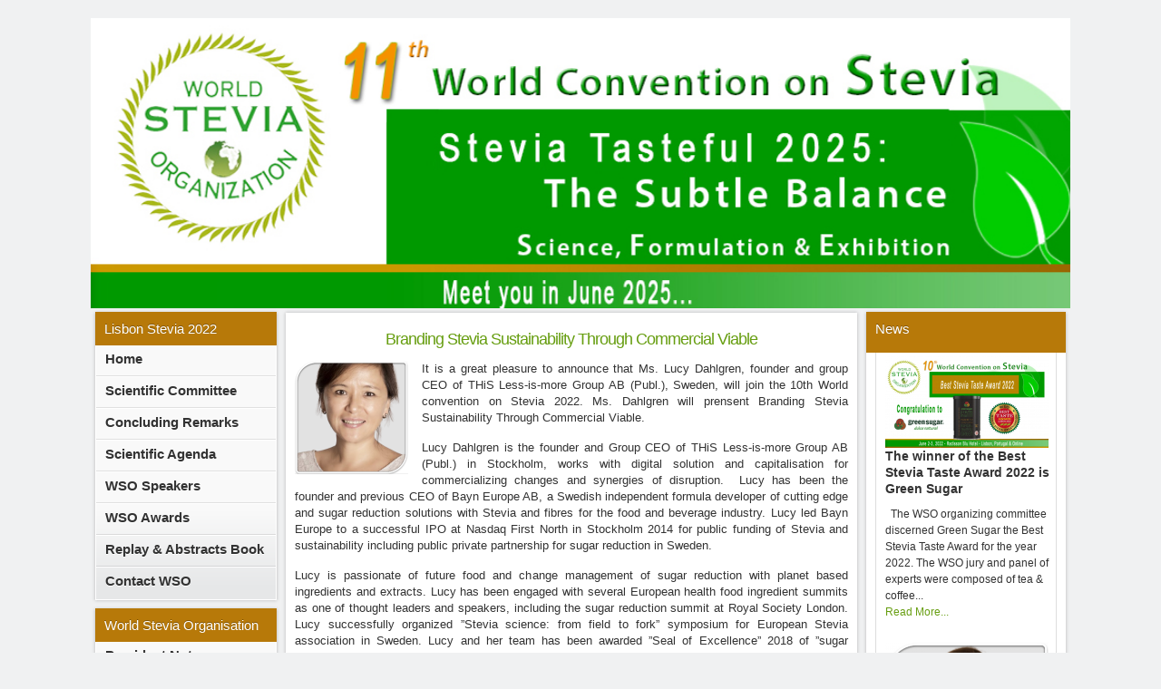

--- FILE ---
content_type: text/html; charset=utf-8
request_url: https://www.wso-site.com/news-stevia/487-the-importance-of-developing-a-commercially-viable-solution
body_size: 9651
content:
<!DOCTYPE html PUBLIC "-//W3C//DTD XHTML 1.0 Transitional//EN" "http://www.w3.org/TR/xhtml1/DTD/xhtml1-transitional.dtd">
<html xmlns="http://www.w3.org/1999/xhtml" xml:lang="en-gb" lang="en-gb" dir="ltr" >
<head>
  <base href="https://www.wso-site.com/news-stevia/487-the-importance-of-developing-a-commercially-viable-solution" />
  <meta http-equiv="content-type" content="text/html; charset=utf-8" />
  <meta name="robots" content="index, follow" />
  <meta name="keywords" content="Stevia, WSO, World, Stevia, Organisation, natural sweeteners, Network Session, World Stevia Organisation" />
  <meta name="title" content="Branding Stevia Sustainability Through Commercial Viable" />
  <meta name="author" content="Administrateur" />
  <meta name="description" content="World Stevia Organisation is a non profit organisation that provides information, help and advices about Stevia to academics, industrials or anyone interested by Stevia chain." />
  <meta name="generator" content="Joomla! 1.5 - Open Source Content Management" />
  <title>Branding Stevia Sustainability Through Commercial Viable</title>
  <link rel="stylesheet" href="https://www.wso-site.com/plugins/system/osolCaptcha/captchaStyle.css" type="text/css" />
  <link rel="stylesheet" href="/plugins/system/jcemediabox/css/jcemediabox.css?v=1013" type="text/css" />
  <link rel="stylesheet" href="/plugins/system/jcemediabox/themes/standard/css/style.css?version=1013" type="text/css" />
  <link rel="stylesheet" href="https://www.wso-site.com/plugins/content/itpsocialbuttons/style.css" type="text/css" />
  <link rel="stylesheet" href="https://www.wso-site.com/plugins/system/yoo_effects/lightbox/shadowbox.css" type="text/css" />
  <link rel="stylesheet" href="/templates/yoo_enterprise/css/reset.css" type="text/css" />
  <link rel="stylesheet" href="/templates/yoo_enterprise/css/layout.css" type="text/css" />
  <link rel="stylesheet" href="/templates/yoo_enterprise/css/typography.css" type="text/css" />
  <link rel="stylesheet" href="/templates/yoo_enterprise/css/menus.css" type="text/css" />
  <link rel="stylesheet" href="/templates/yoo_enterprise/css/modules.css" type="text/css" />
  <link rel="stylesheet" href="/templates/yoo_enterprise/css/system.css" type="text/css" />
  <link rel="stylesheet" href="/templates/yoo_enterprise/css/extensions.css" type="text/css" />
  <link rel="stylesheet" href="/templates/yoo_enterprise/css/variations/green.css" type="text/css" />
  <link rel="stylesheet" href="/templates/yoo_enterprise/css/custom.css" type="text/css" />
  <link rel="stylesheet" href="https://www.wso-site.com/modules/mod_yoo_carousel/mod_yoo_carousel.css.php" type="text/css" />
  <link rel="stylesheet" href="/modules/mod_roknewspager/themes/light/roknewspager.css" type="text/css" />
  <style type="text/css">
    <!--
.wrapper { width: 1080px; }
#main-shift { margin-left: 210px; }
#left { width: 210px; }
#main-shift { margin-right: 230px; }
#right { width: 230px; margin-left: -440px; }
#menu .dropdown { width: 250px; }
#menu .columns2 { width: 500px; }
#menu .columns3 { width: 750px; }
#menu .columns4 { width: 1000px; }

    -->
  </style>
  <script type="text/javascript" src="/templates/yoo_enterprise/warp/libraries/jquery/jquery.js"></script>
  <script type="text/javascript" src="/plugins/system/mtupgrade/mootools.js"></script>
  <script type="text/javascript" src="/plugins/system/jcemediabox/js/jcemediabox.js?v=1013"></script>
  <script type="text/javascript" src="/plugins/system/jcemediabox/js/mediaobject.js?v=1013"></script>
  <script type="text/javascript" src="/plugins/system/jcemediabox/addons/default.js?v=1013"></script>
  <script type="text/javascript" src="/media/system/js/caption.js"></script>
  <script type="text/javascript" src="/templates/yoo_enterprise/warp/js/warp.js"></script>
  <script type="text/javascript" src="/templates/yoo_enterprise/warp/js/accordionmenu.js"></script>
  <script type="text/javascript" src="/templates/yoo_enterprise/warp/js/dropdownmenu.js"></script>
  <script type="text/javascript" src="/templates/yoo_enterprise/js/template.js"></script>
  <script type="text/javascript" src="https://www.wso-site.com/modules/mod_yoo_carousel/mod_yoo_carousel.js"></script>
  <script type="text/javascript" src="/modules/mod_roknewspager/tmpl/js/roknewspager-mt1.2.js"></script>
  <script type="text/javascript">

		   
		   				function reloadCapthcha(instanceNo)
						{
							var captchaSrc = "https://www.wso-site.com/index.php?showCaptcha=True&instanceNo="+instanceNo+"&time="+ new Date().getTime();
							//alert(captachaSrc);
							//alert(document.getElementById('captchaCode'+instanceNo));
							document.getElementById('captchaCode'+instanceNo).src = captchaSrc ;
							//alert(document.getElementById('captchaCode'+instanceNo).src);
						} 
							JCEMediaObject.init('/', {flash:"10,0,22,87",windowmedia:"5,1,52,701",quicktime:"6,0,2,0",realmedia:"7,0,0,0",shockwave:"8,5,1,0"});JCEMediaBox.init({popup:{width:"",height:"",legacy:0,lightbox:0,shadowbox:0,resize:1,icons:1,overlay:1,overlayopacity:0.8,overlaycolor:"#000000",fadespeed:500,scalespeed:500,hideobjects:0,scrolling:"fixed",close:2,labels:{'close':'Close','next':'Next','previous':'Previous','cancel':'Cancel','numbers':'{$current} of {$total}'}},tooltip:{className:"tooltip",opacity:0.8,speed:150,position:"br",offsets:{x: 16, y: 16}},base:"/",imgpath:"plugins/system/jcemediabox/img",theme:"standard",themecustom:"",themepath:"plugins/system/jcemediabox/themes"});var Warp = Warp || {}; Warp.Settings = { tplurl: '/templates/yoo_enterprise', color: 'green' };
  </script>
  <script type="text/javascript">var YOOeffects = { url: 'https://www.wso-site.com/plugins/system/yoo_effects/lightbox/' };</script>
<script type="text/javascript" src="https://www.wso-site.com/plugins/system/yoo_effects/yoo_effects.js.php?lb=1&amp;re=2&amp;sl=1"></script>

<link rel="apple-touch-icon" href="/templates/yoo_enterprise/apple_touch_icon.png" />
<script type="text/javascript"></script>

			
			<script type="text/javascript">
			  var _gaq = _gaq || [];
			  _gaq.push(['_setAccount', 'UA-73168134-17']);
_gaq.push(['_trackPageview']);


			(function() {
    		var ga = document.createElement('script'); ga.type = 'text/javascript'; ga.async = true;
    		ga.src = ('https:' == document.location.protocol ? 'https://ssl' : 'http://www') + '.google-analytics.com/ga.js';
   			 var s = document.getElementsByTagName('script')[0]; s.parentNode.insertBefore(ga, s);
  			})();

			</script>
			
  <script type='text/javascript'>

  var _gaq = _gaq || [];
  _gaq.push(['_setAccount', 'UA-30097992-1']);
  
  
  
  
  
  _gaq.push(['_trackPageview']);
  
  (function() {
    var ga = document.createElement('script'); ga.type = 'text/javascript'; ga.async = true;
    ga.src = ('https:' == document.location.protocol ? 'https://ssl' : 'http://www') + '.google-analytics.com/ga.js';
    var s = document.getElementsByTagName('script')[0]; s.parentNode.insertBefore(ga, s);
  })();

</script></head>

<body id="page" class="yoopage column-left column-right ">

		<div id="absolute">
			</div>
	
	<div id="page-body">
		<div class="wrapper">

			<div id="header">
			
				
		

			</div>
			<!-- header end -->
			
						

						<div id="top">

				
								<div class="topblock width100 float-left">
					<div class="module mod-blank   first last">

	
		
	<div class="slideshow">
	<div id="yoo-carousel-1" class="yoo-carousel" style="width: 1080px;height: 330px;">

		<div style="overflow: hidden; height: 330px;">

			<div class="frame" style="width: 1080px;">
			
							
				<div class="panel-container" style="width: 1080px;">
					<div class="panel-container-bl">
						<div class="panel-container-br" style="height: 330px;">
							
							<div class="panel" style="width: 1080px;">
								<div style="width: 1083px;">
																	<div class="slide" style="width: 1080px; position: absolute;">
										<div class="article">
	<p><img style="margin-right: 4px;" alt="wso-2025-banner" src="/images/stories/wso-2025-banner.jpg" height="NaN" width="100%" /></p>		
</div>									</div>
																</div>
							</div>
							
						</div>
					</div>
				</div>
			
					
			</div>
	
		</div>
		
	</div>
</div><script type="text/javascript">
// <!--
window.addEvent('domready', function(){ new YOOcarousel('yoo-carousel-1', { transitionEffect: 'crossfade', transitionDuration: 1000, rotateAction: 'click', rotateActionDuration: 800, rotateActionEffect: 'fade', slideInterval: 5200, autoplay: 'on' }); });
// -->
</script>
		
</div>				</div>
				
			</div>
			<!-- top end -->
			
					
			<div id="middle">
				<div id="middle-expand">

					<div id="main">
						<div id="main-shift">

							
							<div id="mainmiddle">
								<div id="mainmiddle-expand">
								
									<div id="content">
										<div id="content-shift">

																						
											<div class="wrapper-t1">
												<div class="wrapper-t2">
													<div class="wrapper-t3"></div>
												</div>
											</div>
											
											<div class="wrapper-1">
												<div class="wrapper-2">
													<div class="wrapper-3">
														

<div class="joomla ">
	
	<div class="article">
	
				
				<div class="headline">
		
						<h1 class="title">
									<a href="/news-stevia/487-the-importance-of-developing-a-commercially-viable-solution">Branding Stevia Sustainability Through Commercial Viable</a>
							</h1>
						
						
								
								<div class="icons">
				
										<div class="icon email">
						<a href="/component/mailto/?tmpl=component&amp;link=a53bc81e938b134ab2dfe79a9514f2668aa42d52" title="E-mail" onclick="window.open(this.href,'win2','width=400,height=350,menubar=yes,resizable=yes'); return false;"><img src="/templates/yoo_enterprise/images/emailButton.png" alt="E-mail"  /></a>					</div>
									
										<div class="icon print">
						<a href="/news-stevia/487-the-importance-of-developing-a-commercially-viable-solution?tmpl=component&amp;print=1&amp;layout=default&amp;page=" title="Print" onclick="window.open(this.href,'win2','status=no,toolbar=no,scrollbars=yes,titlebar=no,menubar=no,resizable=yes,width=640,height=480,directories=no,location=no'); return false;" rel="nofollow"><img src="/templates/yoo_enterprise/images/printButton.png" alt="Print"  /></a>					</div>
									
										<div class="icon pdf">
						<a href="/news-stevia/487-the-importance-of-developing-a-commercially-viable-solution?format=pdf" title="PDF" onclick="window.open(this.href,'win2','status=no,toolbar=no,scrollbars=yes,titlebar=no,menubar=no,resizable=yes,width=640,height=480,directories=no,location=no'); return false;" rel="nofollow"><img src="/templates/yoo_enterprise/images/pdf_button.png" alt="PDF"  /></a>					</div>
										
				</div>
							
						
		</div>
			
				
			
				
				
		<p style="text-align: justify;"><img style="margin-right: 15px; float: left;" alt="Dr Lucy Dahlgren" src="/images/stories/Dr_Lucy_Dahlgren.png" height="125" width="125" /><span style="font-family: arial, helvetica, sans-serif; font-size: 10pt;">It is a great pleasure to announce that Ms. Lucy Dahlgren,&nbsp;founder and group CEO of THiS Less-is-more Group AB (Publ.), Sweden, will join the 10th World convention on Stevia 2022. Ms. Dahlgren will prensent Branding Stevia Sustainability Through Commercial Viable.&nbsp;</span></p>
<p style="text-align: justify;"><span style="font-family: arial, helvetica, sans-serif; font-size: 10pt;">Lucy Dahlgren is the founder and Group CEO of THiS Less-is-more Group AB (Publ.) in Stockholm, works with digital solution and capitalisation for commercializing changes and synergies of disruption. &nbsp;Lucy has been the founder and previous CEO of Bayn Europe AB, a Swedish independent formula developer of cutting edge and sugar reduction solutions with Stevia and fibres for the food and beverage industry.&nbsp;Lucy led Bayn Europe to a successful IPO at Nasdaq First North in Stockholm 2014 for public funding of Stevia and sustainability including public private partnership for sugar reduction in Sweden.</span></p>
<p style="text-align: justify;"><span style="font-family: arial, helvetica, sans-serif; font-size: 10pt;">Lucy is passionate of future food and change management of sugar reduction with planet based ingredients and extracts. Lucy has been engaged with several European health food ingredient summits as one of thought leaders and speakers, including the sugar reduction summit at Royal Society London. Lucy successfully organized ”Stevia science: from field to fork” symposium for European Stevia association in Sweden. Lucy and her team has been awarded ”Seal of Excellence” 2018 of ”sugar reduced digital platform” project from European Commission for the calls of ”accelerating market introduction of ICT solutions for health, well-being and ageing well”. </span></p>
<p style="text-align: justify;"><span style="font-family: arial, helvetica, sans-serif; font-size: 10pt;">Lucy holds MBA in project management from Henley Management College in England. Lucy has extensive experiences in project management of real estate development from early stage to planning and execution both in Sweden and abroad for Swedish leading project management consultancy company. Lucy Dahlgren has been engaged with Stevia project since 2006, both in China and Paraguay financed by Swedish insurance funds.&nbsp; Lucy was appointed as ”the ambassador of women entrepreneur” in 2009 by Maud Olofsson, deputy prime minister of Sweden and the minister for enterprise and energy.&nbsp;</span></p>
<p style="text-align: justify;"><strong style="color: #323232; font-family: Arial, Helvetica, sans-serif; text-align: justify; font-size: 13.3333px;">Stevia Tasteful 2022<br /></strong>June 2-3, 2022 - Lisbon and Online<br style="color: #323232; font-family: Arial, Helvetica, sans-serif; text-align: justify; font-size: 13.3333px;" /><a style="color: #679e11; font-style: normal; font-weight: 400; text-align: justify; font-size: 13.3333px; font-family: 'Helvetica Neue', Arial, Helvetica, sans-serif;" href="https://www.wso-site.com/">www.wso-site.com</a></p><div class="itp-social-buttons-box"><h4>Share this post</h4><div class="itp-sbb-bothl"><div class="itp-sb-left"><a href="http://del.icio.us/post?url=https://www.wso-site.com/news-stevia/487-the-importance-of-developing-a-commercially-viable-solution&amp;title=Branding%20Stevia%20Sustainability%20Through%20Commercial%20Viable" title="Submit Branding Stevia Sustainability Through Commercial Viable in Delicious" target="blank" >
		<img src="https://www.wso-site.com/plugins/content/itpsocialbuttons/images/small/delicious.png" alt="Submit Branding Stevia Sustainability Through Commercial Viable in Delicious" />
		</a><a href="http://digg.com/submit?url=https://www.wso-site.com/news-stevia/487-the-importance-of-developing-a-commercially-viable-solution&amp;title=Branding%20Stevia%20Sustainability%20Through%20Commercial%20Viable" title="Submit Branding Stevia Sustainability Through Commercial Viable in Digg" target="blank" >
        <img src="https://www.wso-site.com/plugins/content/itpsocialbuttons/images/small/digg.png" alt="Submit Branding Stevia Sustainability Through Commercial Viable in Digg" />
        </a><a href="https://www.facebook.com/sharer.php?u=https://www.wso-site.com/news-stevia/487-the-importance-of-developing-a-commercially-viable-solution&amp;t=Branding%20Stevia%20Sustainability%20Through%20Commercial%20Viable" title="Submit Branding Stevia Sustainability Through Commercial Viable in FaceBook" target="blank">
        <img src="https://www.wso-site.com/plugins/content/itpsocialbuttons/images/small/facebook.png" alt="Submit Branding Stevia Sustainability Through Commercial Viable in FaceBook" />
        </a><a href="https://www.google.com/bookmarks/mark?op=edit&amp;bkmk=https://www.wso-site.com/news-stevia/487-the-importance-of-developing-a-commercially-viable-solution" title="Submit Branding Stevia Sustainability Through Commercial Viable in Google Bookmarks" target="blank">
        <img src="https://www.wso-site.com/plugins/content/itpsocialbuttons/images/small/google.png" alt="Submit Branding Stevia Sustainability Through Commercial Viable in Google Bookmarks" />
        </a><a href="http://www.stumbleupon.com/submit?url=https://www.wso-site.com/news-stevia/487-the-importance-of-developing-a-commercially-viable-solution&amp;title=Branding%20Stevia%20Sustainability%20Through%20Commercial%20Viable" title="Submit Branding Stevia Sustainability Through Commercial Viable in Stumbleupon" target="blank" >
        <img src="https://www.wso-site.com/plugins/content/itpsocialbuttons/images/small/stumbleupon.png" alt="Submit Branding Stevia Sustainability Through Commercial Viable in Stumbleupon" />
        </a><a href="http://technorati.com/faves?add=https://www.wso-site.com/news-stevia/487-the-importance-of-developing-a-commercially-viable-solution" title="Submit Branding Stevia Sustainability Through Commercial Viable in Technorati" target="blank" >
        <img src="https://www.wso-site.com/plugins/content/itpsocialbuttons/images/small/technorati.png" alt="Submit Branding Stevia Sustainability Through Commercial Viable in Technorati" />
        </a><a href="https://twitter.com/?status=Branding%20Stevia%20Sustainability%20Through%20Commercial%20Viable%20https%3A%2F%2Fwww.wso-site.com%2Fnews-stevia%2F487-the-importance-of-developing-a-commercially-viable-solution" title="Submit Branding Stevia Sustainability Through Commercial Viable in Twitter" target="blank">
        <img src="https://www.wso-site.com/plugins/content/itpsocialbuttons/images/small/twitter.png" alt="Submit Branding Stevia Sustainability Through Commercial Viable in Twitter" />
        </a><a href="http://www.linkedin.com/shareArticle?mini=true&url=https%3A%2F%2Fwww.wso-site.com%2Fnews-stevia%2F487-the-importance-of-developing-a-commercially-viable-solution&title=Branding%20Stevia%20Sustainability%20Through%20Commercial%20Viable" title="Submit Branding Stevia Sustainability Through Commercial Viable in LinkedIn" target="blank" >
        <img src="https://www.wso-site.com/plugins/content/itpsocialbuttons/images/small/linkedin.png" alt="Submit Branding Stevia Sustainability Through Commercial Viable in Twitter" />
        </a></div></div></div>		
		
	</div>
	
</div>													</div>
												</div>
											</div>
											
											<div class="wrapper-b1">
												<div class="wrapper-b2">
													<div class="wrapper-b3"></div>
												</div>
											</div>

																					
										</div>
									</div>
									<!-- content end -->
									
																		
																		
								</div>
							</div>
							<!-- mainmiddle end -->

													
						</div>
					</div>
					
										<div id="left">
						<div class="module mod-box mod-menu mod-menu-box mod-box-header   first ">

		<h3 class="header"><span class="header-2"><span class="header-3"><span class="color">Lisbon</span> Stevia 2022</span></span></h3>
	
	
	<div class="box-t1">
		<div class="box-t2">
			<div class="box-t3"></div>
		</div>
	</div>

	<div class="box-1">
		<div class="box-2">
			<div class="box-3 deepest with-header">
				<ul class="menu"><li class="level1 item1 first"><a href="https://www.wso-site.com/" class="level1 item1 first"><span class="bg">Home</span></a></li><li class="level1 item2"><a href="/committee-scientific" class="level1 item2"><span class="bg">Scientific Committee</span></a></li><li class="level1 item3"><a href="https://wso-site.com/news-stevia/521-123" class="level1 item3"><span class="bg">Concluding Remarks</span></a></li><li class="level1 item4"><a href="/images/stories/WSO_Agenda_2022__V18.pdf" class="level1 item4"><span class="bg">Scientific Agenda</span></a></li><li class="level1 item5"><a href="/wso-speakers" class="level1 item5"><span class="bg">WSO Speakers</span></a></li><li class="level1 item6"><a href="/wso-awards-participation" class="level1 item6"><span class="bg">WSO Awards</span></a></li><li class="level1 item7"><a href="/videos-on-demand" class="level1 item7"><span class="bg">Replay &amp; Abstracts Book</span></a></li><li class="level1 item8 last"><a href="/contact-wso" class="level1 item8 last"><span class="bg">Contact WSO</span></a></li></ul>			</div>
		</div>
	</div>

	<div class="box-b1">
		<div class="box-b2">
			<div class="box-b3"></div>
		</div>
	</div>
		
</div><div class="module mod-box mod-menu mod-menu-box mod-box-header    ">

		<h3 class="header"><span class="header-2"><span class="header-3"><span class="color">World</span> Stevia Organisation</span></span></h3>
	
	
	<div class="box-t1">
		<div class="box-t2">
			<div class="box-t3"></div>
		</div>
	</div>

	<div class="box-1">
		<div class="box-2">
			<div class="box-3 deepest with-header">
				<ul class="menu"><li class="level1 item1 first"><a href="/wso-president-note" class="level1 item1 first"><span class="bg">President Note</span></a></li><li class="level1 item2"><a href="/aims-of-wso" class="level1 item2"><span class="bg">Aims of WSO</span></a></li><li class="level1 item3"><a href="/membership" class="level1 item3"><span class="bg">Membership</span></a></li><li class="level1 item4"><a href="/wso-conferences" class="level1 item4"><span class="bg">WSO Conferences</span></a></li><li class="level1 item5 last"><a href="/publications" class="level1 item5 last"><span class="bg">WSO Publications</span></a></li></ul>			</div>
		</div>
	</div>

	<div class="box-b1">
		<div class="box-b2">
			<div class="box-b3"></div>
		</div>
	</div>
		
</div><div class="module mod-box mod-box-header    ">

		<h3 class="header"><span class="header-2"><span class="header-3"><span class="color">Partners</span> 2022</span></span></h3>
	
	
	<div class="box-t1">
		<div class="box-t2">
			<div class="box-t3"></div>
		</div>
	</div>

	<div class="box-1">
		<div class="box-2">
			<div class="box-3 deepest with-header">
				<p><img class="transparent" alt="Green Sugar WSO partner 2022" src="/images/stories/Green_Sugar_WSO_partner_2022.png" width="180" /></p>
<p><img style="margin-right: 4px;" alt="International Society of Microbiota" src="https://www.polyphenols-site.com/images/stories/2022/sponsor/International_Society_of_Microbiota_FF_Artboard_4_copy.png" height="59" width="180" /></p>			</div>
		</div>
	</div>

	<div class="box-b1">
		<div class="box-b2">
			<div class="box-b3"></div>
		</div>
	</div>
		
</div><div class="module mod-box mod-menu mod-menu-box mod-box-header    ">

		<h3 class="header"><span class="header-2"><span class="header-3"><span class="color">WSO</span> Awards</span></span></h3>
	
	
	<div class="box-t1">
		<div class="box-t2">
			<div class="box-t3"></div>
		</div>
	</div>

	<div class="box-1">
		<div class="box-2">
			<div class="box-3 deepest with-header">
				<ul class="menu"><li class="level1 item1 first"><a href="/benefits" class="level1 item1 first"><span class="bg">Benefits</span></a></li><li class="level1 item2"><a href="/tasting-procedure" class="level1 item2"><span class="bg">Tasting Procedure</span></a></li><li class="level1 item3"><a href="/how-to-participate" class="level1 item3"><span class="bg">How to Participate?</span></a></li><li class="separator level1 item4 parent"><span class="separator level1 item4 parent"><span class="bg">WSO Scientific Awards</span></span><ul class="level2"><li class="level2 item1 first"><a href="/results-scientific-awards/results-2019" class="level2 item1 first"><span class="bg">Winners - 2019</span></a></li><li class="level2 item2"><a href="/results-scientific-awards/results-2018" class="level2 item2"><span class="bg">Winners - 2018</span></a></li><li class="level2 item3"><a href="/results-scientific-awards/results-2015" class="level2 item3"><span class="bg">Winners - 2015</span></a></li><li class="level2 item4"><a href="/results-scientific-awards/results-2014" class="level2 item4"><span class="bg">Winners - 2014</span></a></li><li class="level2 item5 last"><a href="/results-scientific-awards/results-2013" class="level2 item5 last"><span class="bg">Winners - 2013</span></a></li></ul></li><li class="separator level1 item5 last parent"><span class="separator level1 item5 last parent"><span class="bg">WSO Tasting Awards</span></span><ul class="level2"><li class="level2 item1 first"><a href="/results/winners-2022" class="level2 item1 first"><span class="bg">Winners - 2022</span></a></li><li class="level2 item2"><a href="/results/results-2019" class="level2 item2"><span class="bg">Winners - 2019</span></a></li><li class="level2 item3"><a href="/results/results-2018" class="level2 item3"><span class="bg">Winners - 2018</span></a></li><li class="level2 item4"><a href="/results/results-2015" class="level2 item4"><span class="bg">Winners - 2015</span></a></li><li class="level2 item5"><a href="/results/results-2014-award" class="level2 item5"><span class="bg">Winners - 2014</span></a></li><li class="level2 item6"><a href="/results/results-2013" class="level2 item6"><span class="bg">Winners - 2013</span></a></li><li class="level2 item7 last"><a href="/results/results-2012" class="level2 item7 last"><span class="bg">Winners - 2012</span></a></li></ul></li></ul>			</div>
		</div>
	</div>

	<div class="box-b1">
		<div class="box-b2">
			<div class="box-b3"></div>
		</div>
	</div>
		
</div><div class="module mod-box mod-menu mod-menu-box mod-box-header    ">

		<h3 class="header"><span class="header-2"><span class="header-3"><span class="color">Amsterdam</span> Stevia 2019</span></span></h3>
	
	
	<div class="box-t1">
		<div class="box-t2">
			<div class="box-t3"></div>
		</div>
	</div>

	<div class="box-1">
		<div class="box-2">
			<div class="box-3 deepest with-header">
				<ul class="menu"><li class="level1 item1 first"><a href="https://wso-site.com/images/stories/2019/pdf/Stevia_Tasteful_2019_-_Final_agenda_V1.pdf" class="level1 item1 first"><span class="bg">Final Program</span></a></li><li class="level1 item2"><a href="https://www.wso-site.com/images/stories/2019/speakers/Stevia-2019_Speakers_flyer_V2_small.jpg" class="level1 item2"><span class="bg">Congress Flyer</span></a></li><li class="level1 item3 last"><a href="/speakers-2019" class="level1 item3 last"><span class="bg">Speakers 2019</span></a></li></ul>			</div>
		</div>
	</div>

	<div class="box-b1">
		<div class="box-b2">
			<div class="box-b3"></div>
		</div>
	</div>
		
</div><div class="module mod-box mod-menu mod-menu-box mod-box-header    ">

		<h3 class="header"><span class="header-2"><span class="header-3"><span class="color">WSO</span> Abstracts Books</span></span></h3>
	
	
	<div class="box-t1">
		<div class="box-t2">
			<div class="box-t3"></div>
		</div>
	</div>

	<div class="box-1">
		<div class="box-2">
			<div class="box-3 deepest with-header">
				<div class="slideshow">
	<div id="yoo-carousel-2" class="yoo-carousel" style="width: 500px;height: 280px;">

		<div style="overflow: hidden; height: 280px;">

			<div class="frame" style="width: 500px;">
			
								<div class="prev">
					<a class="button-prev" href="javascript:void(0)" title="Previous slide" style="height: 280px;">
					</a>
				</div>
							
				<div class="panel-container" style="width: 500px;">
					<div class="panel-container-bl">
						<div class="panel-container-br" style="height: 280px;">
							
							<div class="panel" style="width: 500px;">
								<div style="width: 1003px;">
																	<div class="slide" style="width: 500px; position: absolute;">
										<div class="article">
	<p><a href="/publications" target="_self"><img src="/images/stories/2015/journal/Stevia_world_congress_abstract_book2015.jpg" width="180" height="270" alt="Stevia world congress abstract book2015" /></a></p>		
</div>									</div>
																	<div class="slide" style="width: 500px; position: absolute;">
										<div class="article">
	<p><a href="/publications" target="_self"><img src="/images/stories/2015/Compte_Rendu_3D_Stevia.png" width="180" height="270" alt="Compte Rendu 3D Stevia" /></a></p>		
</div>									</div>
																</div>
							</div>
							
						</div>
					</div>
				</div>
			
								<div class="next">
					<a class="button-next" href="javascript:void(0)" title="Next slide" style="height: 280px;">
					</a>
				</div>
					
			</div>
	
		</div>
		
	</div>
</div><script type="text/javascript">
// <!--
window.addEvent('domready', function(){ new YOOcarousel('yoo-carousel-2', { transitionEffect: 'scroll', transitionDuration: 250, rotateAction: 'mouseover', rotateActionDuration: 500, rotateActionEffect: 'crossfade', slideInterval: 3000, autoplay: 'on' }); });
// -->
</script>
			</div>
		</div>
	</div>

	<div class="box-b1">
		<div class="box-b2">
			<div class="box-b3"></div>
		</div>
	</div>
		
</div><div class="module mod-box mod-menu mod-menu-box mod-box-header    ">

	
	
	<div class="box-t1">
		<div class="box-t2">
			<div class="box-t3"></div>
		</div>
	</div>

	<div class="box-1">
		<div class="box-2">
			<div class="box-3 deepest ">
				<p style="text-align: center;"><a href="/wso-conferences" target="_self"><img style="margin-right: 4px;" alt="WSO-Buttons-prev-congress-v3" src="/images/stories/2018/vrac/WSO-Buttons-prev-congress-v3.png" height="35" width="200" /><br /></a><br /><a href="/press-and-media" target="_self"><img style="margin-right: 4px;" alt="WSO-Buttons-press-media-v2" src="/images/stories/2018/vrac/WSO-Buttons-press-media-v2.png" height="35" width="200" /><br /></a><br /><a href="/keep-me-informed" target="_self"><img style="margin-right: 4px;" alt="WSO-Buttons-Keep-me-Infored-v4" src="/images/stories/2018/vrac/WSO-Buttons-Keep-me-Infored-v4.png" height="35" width="200" /></a></p>			</div>
		</div>
	</div>

	<div class="box-b1">
		<div class="box-b2">
			<div class="box-b3"></div>
		</div>
	</div>
		
</div><div class="module mod-box mod-menu mod-menu-box mod-box-header    ">

	
	
	<div class="box-t1">
		<div class="box-t2">
			<div class="box-t3"></div>
		</div>
	</div>

	<div class="box-1">
		<div class="box-2">
			<div class="box-3 deepest ">
				<a class="weatherwidget-io" href="https://forecast7.com/en/38d72n9d14/lisbon/" data-label_1="LISBON" data-label_2="WEATHER" data-mode="Current" data-theme="kiwi" >LISBON WEATHER</a>
<script>
!function(d,s,id){var js,fjs=d.getElementsByTagName(s)[0];if(!d.getElementById(id)){js=d.createElement(s);js.id=id;js.src='https://weatherwidget.io/js/widget.min.js';fjs.parentNode.insertBefore(js,fjs);}}(document,'script','weatherwidget-io-js');
</script>			</div>
		</div>
	</div>

	<div class="box-b1">
		<div class="box-b2">
			<div class="box-b3"></div>
		</div>
	</div>
		
</div><div class="module mod-box mod-menu mod-menu-box mod-box-header    last">

		<h3 class="header"><span class="header-2"><span class="header-3"><span class="color">WSO</span> Networking</span></span></h3>
	
	
	<div class="box-t1">
		<div class="box-t2">
			<div class="box-t3"></div>
		</div>
	</div>

	<div class="box-1">
		<div class="box-2">
			<div class="box-3 deepest with-header">
				<p style="text-align: center;"><a href="https://www.linkedin.com/company/world-stevia-organization-2/" target="_blank"><img alt="linkedin" src="/images/stories/Assets/linkedin.png" height="50" width="50" /></a> <a href="https://www.facebook.com/WorldSteviaOrganization/" target="_self"><img alt="facebook" src="/images/stories/Assets/facebook.png" height="50" width="50" /></a></p>			</div>
		</div>
	</div>

	<div class="box-b1">
		<div class="box-b2">
			<div class="box-b3"></div>
		</div>
	</div>
		
</div>					</div>
										
										<div id="right">
						<div class="module mod-box mod-box-header   first last">

		<h3 class="header"><span class="header-2"><span class="header-3">News</span></span></h3>
	
	
	<div class="box-t1">
		<div class="box-t2">
			<div class="box-t3"></div>
		</div>
	</div>

	<div class="box-1">
		<div class="box-2">
			<div class="box-3 deepest with-header">
				

<div class="roknewspager-wrapper">
		<ul class="roknewspager">
		    <li>
	        <div class="roknewspager-div">
	            	                <a href="/wso-awards-participation">                     <img src="/images/stories/WSO_Stevia_Best_Taste_Awards_2022_thumb.jpeg" alt="The winner of the Best Stevia Taste Award 2022 is Green Sugar" />
                    </a> 	            	            <a href="/wso-awards-participation" class="roknewspager-title">The winner of the Best Stevia Taste Award 2022 is Green Sugar</a>				<div class="introtext">&nbsp;

The WSO organizing committee discerned Green Sugar the&nbsp;Best Stevia Taste Award for the year 2022.
The WSO jury and panel of experts were composed of tea &amp; coffee...</div>													            	            <a href="/wso-awards-participation" class="readon"><span>Read More...</span></a>	        </div>
	    </li>
		    <li>
	        <div class="roknewspager-div">
	            	                <a href="/news-stevia/494-spray-drying-encapsulation-of-stevia-extract-with-maltodextrin-and-evaluation-of-the-properties-of-produced-powders">                     <img src="/images/stories/Dr_Maria_Rosa_Zorzenon_thumb.png" alt="Spray Drying Encapsulation of Stevia Extract with Maltodextrin and Evaluation of the Properties of Produced Powders" />
                    </a> 	            	            <a href="/news-stevia/494-spray-drying-encapsulation-of-stevia-extract-with-maltodextrin-and-evaluation-of-the-properties-of-produced-powders" class="roknewspager-title">Spray Drying Encapsulation of Stevia Extract with Maltodextrin and Evaluation of the Properties of Produced Powders</a>				<div class="introtext">In the 10th World Convention on Stevia 2022, Mrs. Maria Rosa Zorzenon, from&nbsp;State University of Maringá, Brazil, will give a talk about "Spray Drying Encapsulation of Stevia Extract...</div>													            	            <a href="/news-stevia/494-spray-drying-encapsulation-of-stevia-extract-with-maltodextrin-and-evaluation-of-the-properties-of-produced-powders" class="readon"><span>Read More...</span></a>	        </div>
	    </li>
		    <li>
	        <div class="roknewspager-div">
	            	                <a href="/news-stevia/504-an-insight-on-the-future-therapeutic-application-of-stevia-rebaudiana-as-emerging-sweetener-a-way-forward-for-sweetener-industry">                     <img src="/images/stories/Dr_Muhammad_Farhan_Jahangir_Chughtai_thumb.png" alt="An Insight on the Future Therapeutic Application of Stevia Rebaudiana as Emerging Sweetener: A Way Forward for Sweetener Industry" />
                    </a> 	            	            <a href="/news-stevia/504-an-insight-on-the-future-therapeutic-application-of-stevia-rebaudiana-as-emerging-sweetener-a-way-forward-for-sweetener-industry" class="roknewspager-title">An Insight on the Future Therapeutic Application of Stevia Rebaudiana as Emerging Sweetener: A Way Forward for Sweetener Industry</a>				<div class="introtext">Dr.&nbsp;Muhammad Farhan Jahangir Chughtai, from the&nbsp;Khwaja Fareed University of Engineering &amp; Information Technology, Pakistan, will join us this year to talk about:&nbsp;An...</div>													            	            <a href="/news-stevia/504-an-insight-on-the-future-therapeutic-application-of-stevia-rebaudiana-as-emerging-sweetener-a-way-forward-for-sweetener-industry" class="readon"><span>Read More...</span></a>	        </div>
	    </li>
		    <li>
	        <div class="roknewspager-div">
	            	                <a href="/news-stevia/498-stevia-rebaudiana-enhances-functional-recovery-of-injured-sciatic-nerves-in-high-fructose-diet-rats">                     <img src="/images/stories/Dr_Armine_Isoyan_thumb.png" alt="Stevia rebaudiana Enhances Functional Recovery of Injured Sciatic Nerves in High-Fructose Diet Rats" />
                    </a> 	            	            <a href="/news-stevia/498-stevia-rebaudiana-enhances-functional-recovery-of-injured-sciatic-nerves-in-high-fructose-diet-rats" class="roknewspager-title">Stevia rebaudiana Enhances Functional Recovery of Injured Sciatic Nerves in High-Fructose Diet Rats</a>				<div class="introtext">Dr. Armine Isoyan, from&nbsp;Orbeli Institute of Physiology NAS RA, Armenia, will join the Stevia Convention 2022 to give a talk entitled "Stevia rebaudiana Enhances Functional Recovery...</div>													            	            <a href="/news-stevia/498-stevia-rebaudiana-enhances-functional-recovery-of-injured-sciatic-nerves-in-high-fructose-diet-rats" class="readon"><span>Read More...</span></a>	        </div>
	    </li>
		    <li>
	        <div class="roknewspager-div">
	            	                <a href="/news-stevia/492-breeding-and-agricultural-supply-chain-expertise-for-a-fresh-look-at-stevia-leaf-production-and-processing">                     <img src="/images/stories/Dr_Gabriele_Gusmini_thumb.png" alt="Breeding and Agricultural Supply Chain Expertise for a Fresh Look at Stevia Leaf Production and Processing" />
                    </a> 	            	            <a href="/news-stevia/492-breeding-and-agricultural-supply-chain-expertise-for-a-fresh-look-at-stevia-leaf-production-and-processing" class="roknewspager-title">Breeding and Agricultural Supply Chain Expertise for a Fresh Look at Stevia Leaf Production and Processing</a>				<div class="introtext">Dr. Gabriele Gusmini, founder of the&nbsp;Plant Pathways Company, Inc., USA, will give a talk about "Breeding and Agricultural Supply Chain Expertise for a Fresh Look at Stevia Leaf...</div>													            	            <a href="/news-stevia/492-breeding-and-agricultural-supply-chain-expertise-for-a-fresh-look-at-stevia-leaf-production-and-processing" class="readon"><span>Read More...</span></a>	        </div>
	    </li>
		    <li>
	        <div class="roknewspager-div">
	            	                <a href="/news-stevia/491-stevia-in-food-product-evaluation-and-formulation">                     <img src="/images/stories/Dr_Rajnibhas_Sukeaw_Samakradhamrongthai_thumb.png" alt="Stevia in Food Product Development: Formulation and Evaluation" />
                    </a> 	            	            <a href="/news-stevia/491-stevia-in-food-product-evaluation-and-formulation" class="roknewspager-title">Stevia in Food Product Development: Formulation and Evaluation</a>				<div class="introtext">Dr.&nbsp;Rajnibhas Sukeaw Samakradhamrongthai, from&nbsp;Prince of Songkla University, Thailand, will be present during the 10th World Convention on Stevia.
During the congress, Dr....</div>													            	            <a href="/news-stevia/491-stevia-in-food-product-evaluation-and-formulation" class="readon"><span>Read More...</span></a>	        </div>
	    </li>
		    <li>
	        <div class="roknewspager-div">
	            	                <a href="/news-stevia/488-impact-of-steviol-glycosides-and-erythritol-on-the-human-and-cebus-apella-gut-microbiome">                     <img src="/images/stories/Dr_Karley_Mahalak_thumb.png" alt="Impact of Steviol Glycosides and Erythritol on the Human and Cebus apella Gut Microbiome" />
                    </a> 	            	            <a href="/news-stevia/488-impact-of-steviol-glycosides-and-erythritol-on-the-human-and-cebus-apella-gut-microbiome" class="roknewspager-title">Impact of Steviol Glycosides and Erythritol on the Human and Cebus apella Gut Microbiome</a>				<div class="introtext">
Dr. Karley Mahalak, from the&nbsp;United States Department of Agriculture,&nbsp;Eastern Regional Research Center,&nbsp;United States, will join the 10th World Convention on Stevia...</div>													            	            <a href="/news-stevia/488-impact-of-steviol-glycosides-and-erythritol-on-the-human-and-cebus-apella-gut-microbiome" class="readon"><span>Read More...</span></a>	        </div>
	    </li>
		    <li>
	        <div class="roknewspager-div">
	            	                <a href="/news-stevia/487-the-importance-of-developing-a-commercially-viable-solution">                     <img src="/images/stories/Dr_Lucy_Dahlgren_thumb.png" alt="Branding Stevia Sustainability Through Commercial Viable" />
                    </a> 	            	            <a href="/news-stevia/487-the-importance-of-developing-a-commercially-viable-solution" class="roknewspager-title">Branding Stevia Sustainability Through Commercial Viable</a>				<div class="introtext">It is a great pleasure to announce that Ms. Lucy Dahlgren,&nbsp;founder and group CEO of THiS Less-is-more Group AB (Publ.), Sweden, will join the 10th World convention on Stevia 2022....</div>													            	            <a href="/news-stevia/487-the-importance-of-developing-a-commercially-viable-solution" class="readon"><span>Read More...</span></a>	        </div>
	    </li>
		</ul>
	</div>
<div class="roknewspager-pages" >
	<div class="roknewspager-spinner"></div>
    <div class="roknewspager-pages2">
        <div class="roknewspager-prev"></div>
        <div class="roknewspager-next"></div>
        <ul class="roknewspager-numbers">
                        <li class="active">1</li>
                        <li >2</li>
                    </ul>
    </div>
</div>
<script type="text/javascript">
	RokNewsPagerStorage.push({
		'url': '/component/rokmodule/?tmpl=component&amp;type=raw&amp;moduleid=289&amp;offset=_OFFSET_',
		'autoupdate': 0, 
		'delay': 5000	});
</script>			</div>
		</div>
	</div>

	<div class="box-b1">
		<div class="box-b2">
			<div class="box-b3"></div>
		</div>
	</div>
		
</div>					</div>
					
				</div>
			</div>
					

						<div id="bottom">
			
									<div class="bottombox float-left width100"><div class="module mod-box mod-box-header   first last">

		<h3 class="header"><span class="header-2"><span class="header-3"><span class="color">Stevia</span> News & Media</span></span></h3>
	
	
	<div class="box-t1">
		<div class="box-t2">
			<div class="box-t3"></div>
		</div>
	</div>

	<div class="box-1">
		<div class="box-2">
			<div class="box-3 deepest with-header">
				<ul class="latestnewsfooternews">
	<li class="latestnewsfooternews">
		<a href="/press-and-media/519-exclusive-whos-cancer-research-agency-to-say-aspartame-sweetener-a-possible-carcinogen-sources" class="latestnewsfooternews">
			WHO's cancer research agency to say aspartame sweetener a possible carcinogen </a>
	</li>
	<li class="latestnewsfooternews">
		<a href="/press-and-media/518-microbiome-a-imune-dysfunction-caused-by-sugar-consumption" class="latestnewsfooternews">
			Microbiome &amp; Immune Dysfunction caused by Sugar Consumption</a>
	</li>
	<li class="latestnewsfooternews">
		<a href="/press-and-media/502-cosmeceutical-potentials-of-hebral-extracts" class="latestnewsfooternews">
			Cosmeceutical Potentials of Hebral Extracts</a>
	</li>
	<li class="latestnewsfooternews">
		<a href="/press-and-media/501-nio-nanoparticles-generated-using-stevia-antioxidant-and-antimicrobial-properties" class="latestnewsfooternews">
			NiO Nanoparticles Generated Using Stevia: Antioxidant and Antimicrobial Properties</a>
	</li>
	<li class="latestnewsfooternews">
		<a href="/press-and-media/497-effect-of-sugar-on-our-energy-" class="latestnewsfooternews">
			Effect of Sugar on Our Energy </a>
	</li>
	<li class="latestnewsfooternews">
		<a href="/press-and-media/473-stevia-rebaudiana-germplasm-characterization-using-microsatellite-markers-and-steviol-glycosides-quantification-by-hplc" class="latestnewsfooternews">
			Stevia rebaudiana germplasm characterization using microsatellite markers and steviol glycosides quantification by HPLC</a>
	</li>
	<li class="latestnewsfooternews">
		<a href="/press-and-media/472-development-of-screening-methods-for-functional-characterization-of-ugts-from-stevia-rebaudiana" class="latestnewsfooternews">
			Development of screening methods for functional characterization of UGTs from Stevia rebaudiana</a>
	</li>
	<li class="latestnewsfooternews">
		<a href="/press-and-media/463-effect-of-stevia-aqueous-extract-on-the-antidiabetic-activity-of-saxagliptin-in-diabetic-rats-news" class="latestnewsfooternews">
			Effect of stevia aqueous extract on the antidiabetic activity of saxagliptin in diabetic rats</a>
	</li>
	<li class="latestnewsfooternews">
		<a href="/press-and-media/461-effects-of-dietary-supplementation-with-high-fiber-stevia-residue-on-the-fecal-flora-of-pregnant-sows" class="latestnewsfooternews">
			Effects of Dietary Supplementation with High Fiber (Stevia Residue) on the Fecal Flora of Pregnant Sows</a>
	</li>
	<li class="latestnewsfooternews">
		<a href="/press-and-media/460-effects-of-the-daily-consumption-of-stevia-on-glucose-homeostasis-body-weight-and-energy-intake-a-randomised-open-label-12-week-trial-in-healthy-adults" class="latestnewsfooternews">
			Effects of the Daily Consumption of Stevia on Glucose Homeostasis, Body Weight, and Energy Intake: A Randomised Open-Label 12-Week Trial in Healthy Adults</a>
	</li>
</ul>			</div>
		</div>
	</div>

	<div class="box-b1">
		<div class="box-b2">
			<div class="box-b3"></div>
		</div>
	</div>
		
</div></div>								
								
			</div>
			<!-- bottom end -->
			

						<div id="footer">

				<a class="anchor" href="#page"></a>
				<div id="ja-footer" class="wrap ">
<div class="main clearfix">
<div class="ja-copyright">
<div class="custom">
<p style="text-align: center;"><span style="font-size: 10pt;">World Stevia Organization&nbsp; <sup>©</sup> - All right reserved</span></p>
<p style="text-align: center;"><span style="font-size: 10pt;"><strong><a href="/images/stories/WSO_Agenda_2022__V4.pdf" target="_self">Agenda 2022</a>&nbsp;&nbsp;| <a href="/press-and-media/" target="_self">News &amp; Media</a> | <a href="/wso-conferences" target="_self">Previous Conferences</a></strong></span><br /><span style="font-size: 10pt;"><strong><a href="/legal-mentions" target="_self">Legal Mention</a> |&nbsp;<a href="/privacy-policy" target="_self">Privacy Policy</a>&nbsp; | <a href="https://wso-site.com/contact-wso" target="_self">Contact</a></strong></span></p>
</div>
</div>
</div>
</div>								
			</div>
			<!-- footer end -->
			
		</div>
	</div>

<script defer src="https://static.cloudflareinsights.com/beacon.min.js/vcd15cbe7772f49c399c6a5babf22c1241717689176015" integrity="sha512-ZpsOmlRQV6y907TI0dKBHq9Md29nnaEIPlkf84rnaERnq6zvWvPUqr2ft8M1aS28oN72PdrCzSjY4U6VaAw1EQ==" data-cf-beacon='{"version":"2024.11.0","token":"74baecb79fb94500837b8fe0af32e0cd","r":1,"server_timing":{"name":{"cfCacheStatus":true,"cfEdge":true,"cfExtPri":true,"cfL4":true,"cfOrigin":true,"cfSpeedBrain":true},"location_startswith":null}}' crossorigin="anonymous"></script>
</body>
</html>

--- FILE ---
content_type: text/css
request_url: https://www.wso-site.com/plugins/system/jcemediabox/css/jcemediabox.css?v=1013
body_size: 803
content:
/**
 * @version		$Id: jcemediabox.css 909 2010-12-03 15:59:40Z happynoodleboy $
 * @package		JCE MediaBox
 * @copyright	Copyright (C) 2009 - 2010 Ryan Demmer. All rights reserved.
 * @license		GNU/GPL
 * This version may have been modified pursuant
 * to the GNU General Public License, and as distributed it includes or
 * is derivative of works licensed under the GNU General Public License or
 * other free or open source software licenses.
 */

#jcemediabox-popup-page, #jcemediabox-popup-overlay, #jcemediabox-popup-body, #jcemediabox-popup-loader, #jcemediabox-popup-container, 
#jcemediabox-popup-content, #jcemediabox-popup-content, #jcemediabox-popup-object, #jcemediabox-popup-iframe, #jcemediabox-popup-img {
	left: 0;
	top: 0;
	margin: 0;
	padding: 0;
	border: 0;
	outline: 0;
	font-size: 100%;
	vertical-align: baseline;
	background: transparent;
	height: 100%;
	width: 100%;
}
#jcemediabox-popup-page {
	position: fixed;
	z-index: 10000;
}
#jcemediabox-popup-overlay {
	position: absolute;
	cursor: pointer;
}
#jcemediabox-popup-frame {
	position: relative;
	overflow: visible;
	height: 100%;
	z-index: 10001;
	cursor: pointer;
}
#jcemediabox-popup-body {
	position: relative;
	overflow: visible;
	margin: 0 auto;
	width: 300px;
	height: 300px;
	z-index: 10002;
	cursor: default;
}
#jcemediabox-popup-loader {
	text-align: center;
	line-height: 0;
}
#jcemediabox-popup-info-bottom, #jcemediabox-popup-info-top {
	overflow: hidden;
	position: relative;
	margin: 0;
	padding: 0;
	border: 0;
}
#jcemediabox-popup-container {
	overflow: hidden;
}
#jcemediabox-popup-content {}
#jcemediabox-popup-img, #jcemediabox-popup-object, #jcemediabox-popup-iframe {
	text-align: center;
}
#jcemediabox-popup-ajax {
	overflow: auto;
	border: 0;
	padding: 0;
	margin: 0;
	width: auto;
	height: 100%;
	background-color: #ffffff;
}
a.jcepopup span.jcemediabox-zoom-span {
	margin: 0;
	padding: 0;
	border: 0;
	outline: 0;
	font-size: 100%;
	vertical-align: baseline;
	background: transparent;
	cursor: pointer;
	display: inline-block;
	overflow: hidden;
	position: relative;
}
a.jcepopup span.jcemediabox-zoom-image {
	margin: 0;
	padding: 0;
	border: 0;
	outline: 0;
	vertical-align: baseline;
	display: block;
	background: transparent url(../img/zoom-img.png) no-repeat bottom right;
	width : 100%;
	height : 100%;
	position: absolute;
	z-index: 1;
	bottom:0;
	left:0;
}
a.jcepopup.icon-left span.jcemediabox-zoom-image, a.jcepopup.icon-bottom-left span.jcemediabox-zoom-image {
	background-position: bottom left;
}
a.jcepopup.icon-top-left span.jcemediabox-zoom-image {
	background-position: top left;
}
a.jcepopup.icon-top span.jcemediabox-zoom-image, a.jcepopup.icon-top-right span.jcemediabox-zoom-image {
	background-position: top right;
}
a.jcepopup.icon-center span.jcemediabox-zoom-image {
	background-position: center center;
}
a.jcepopup.icon-center-left span.jcemediabox-zoom-image {
	background-position: center left;
}
a.jcepopup.icon-center-right span.jcemediabox-zoom-image {
	background-position: center right;
}
a.jcepopup.icon-center-top span.jcemediabox-zoom-image {
	background-position: center top;
}
a.jcepopup.icon-center-bottom span.jcemediabox-zoom-image {
	background-position: center top;
}
a.jcepopup span.jcemediabox-zoom-link,
a.jcepopup span.jcemediabox-zoom-link.icon-right {
	padding-right: 16px;
	background: transparent url(../img/zoom-link.gif) no-repeat center right;
	display: inherit;
}
a.jcepopup span.jcemediabox-zoom-link.icon-left {
	padding-left: 18px;
	background: transparent url(../img/zoom-link.gif) no-repeat center left;
}
#jcemediabox-popup-caption, #jcemediabox-popup-caption h4, #jcemediabox-popup-caption p {
	margin: 0;
	padding: 0;
	border: 0;
}
/* Tooltips */
div.jcemediabox-tooltip, div.jcemediabox-tooltip-simple {
	z-index: 10010;
	width: 180px;
	text-align:left;
	color: #000000;
	background-color:#ffffff;
	border:1px solid black;
	padding: 4px;
	float: none;	
	max-width: 100%;
	position: absolute;
	top : 0;
	left : 0;
	visibility: hidden;
}
div.jcemediabox-tooltip h4, div.jcemediabox-tooltip-simple h4 {
	font-weight: bold;
	font-size: 11px;
	margin: 0;
	background: none;
	padding:0;
}
div.jcemediabox-tooltip p, div.jcemediabox-tooltip-simple p {
	font-size: 11px;
	background: none;
	margin: 0;
	padding:0;
}

--- FILE ---
content_type: text/css
request_url: https://www.wso-site.com/plugins/content/itpsocialbuttons/style.css
body_size: -150
content:
.itp-social-buttons-box {
  width: 100%;
  display:block;
  overflow:hidden;
  clear:both;
}

.itp-social-buttons-box h4 {
	margin-top: 10px;
	margin-bottom: 10px;
}

.itp-social-buttons-box img{
	border:0 !important;
}

.itp-sbb-nl{
  border-top: none;
  border-bottom: none;
  
}

.itp-sbb-tl{
  border-top: thin solid #808080;
  border-bottom: none;
  padding-top: 5px;
}

.itp-sbb-bl{
    border-top: none;
  border-bottom: thin solid #808080;
  padding-bottom:5px;
}

.itp-sbb-bothl{
  border-top: thin solid #808080;
  border-bottom: thin solid #808080;
  padding-top: 5px;
  padding-bottom:5px;
  overflow:hidden;
}


.itp-sb-left{
	float:left;
	padding-top: 10px;
}

.itp-sb-right{
    float:right;
	padding-top: 10px;
}

.itp-sb-center{
    margin-left: auto;
    margin-right: auto;
    text-align:center !important;
	padding-top: 10px;
}

--- FILE ---
content_type: text/css
request_url: https://www.wso-site.com/templates/yoo_enterprise/css/menus.css
body_size: 1611
content:
/* Copyright (C) 2007 - 2011 YOOtheme GmbH, YOOtheme Proprietary Use License (http://www.yootheme.com/license) */

/*
 * top and footer menu
 */

 
#toolbar ul.menu,
#footer ul.menu {
	display: inline-block;
	margin: 0px;
	padding: 0px;
	list-style: none;
}

#footer ul.menu {
	display: block;
	line-height: 14px;
}

#toolbar .menu li,
#footer .menu li {
	display: inline-block;
	margin: 0px;
	padding: 0px;
}

#toolbar .menu li a,
#footer .menu li a {
	display: inline-block;
	padding: 0px 10px 0px 10px;
	background: url(../images/topmenu_item_bg.png) 0 50% no-repeat;
	overflow: hidden;  
}

#toolbar .menu a.first,
#footer .menu a.first {
	padding-left: 0px;
	background: none;
}

#toolbar .menu a.last,
#footer .menu a.last { padding-right: 0px; }

#footer .menu span.subtitle { display: none; }

/*
 * menu
 */

 
#menu ul {
	margin: 0px;
	padding: 0px;
	list-style: none;
}

#menu li {
	position: relative;
	 
	margin: 0px;
	padding: 0px;
}

#menu a,
#menu span { display: block; }
#menu a { text-decoration: none; }

 
#menu span.icon {
	background-repeat: no-repeat;
	background-position: 0 50%;
}

 
#menu ul.menu { float: left; }

#menu li.level1 {
	margin-left: -2px;
	background: url(../images/menu_level1_item.png) 100% 0 no-repeat;
	float: left;
}

#menu a.level1,
#menu span.level1 {
	float: left;
	padding: 0px 20px 0px 18px;
}

#menu a.level1 span.bg,
#menu span.level1 span.bg {
	height: 45px;
	float: left;
	line-height: 45px;
	font-size: 12px;
	color: #323232;
	text-shadow: 0 1px 0 rgba(255,255,255,1);
}

 
#menu li.level1:hover,
#menu li.level1.remain {
	background-position: 0 -55px;
	background-repeat: repeat-x;
}

#menu li:hover .level1 span.bg,
#menu li.remain .level1 span.bg {
	color: #ffffff;
	text-shadow: 0 1px 0 rgba(0,0,0,0.3);
}

 
#menu li.parent a.level1,
#menu li.parent span.level1 {
	background: url(../images/menu_level1_item.png) 10px -110px no-repeat;
	padding-left: 30px;
}

#menu li.parent:hover a.level1,
#menu li.parent.remain a.level1,
#menu li.parent:hover span.level1,
#menu li.parent.remain span.level1 { background-position: 10px -165px; }

#menu li.parent a.level1.active { background-position: 10px -220px; }

#menu li.parent:hover a.level1.active,
#menu li.parent.remain a.level1.active { background-position: 10px -165px; }

 
#menu li.active .level1 span.bg {
	color: #417CAB;
	font-weight: bold;
}

#menu li.active:hover .level1 span.bg,
#menu li.active.remain .level1 span.bg { color: #ffffff; }

 
#menu a.level1 span.title,
#menu span.level1 span.title {
	font-size: 12px;
	line-height: 34px;
}

 
#menu a.level1 span.subtitle,
#menu span.level1 span.subtitle {
	margin-top: -8px;
	font-size: 9px;
	font-weight: normal;
	line-height: 10px;
}

 
#menu .dropdown {
	position: absolute;
	top: 45px;
	left: -999em;  
	z-index: 100;
	 
}

#menu li:hover .dropdown,
#menu li.remain .dropdown { left: -5px; }

#menu .dropdown-t1 { background: url(../images/menu_dropdown_corners.png) 0 -51px no-repeat; }

#menu .dropdown-t2 {
	padding: 0px 5px 0px 5px;
	background: url(../images/menu_dropdown_edges.png) 100% -11px no-repeat;
}

#menu .dropdown-t3 {
	height: 5px;
	background: #5495C9;
	border-bottom: 1px solid #ffffff;
}

#menu .dropdown-1 { background: url(../images/menu_dropdown_edges.png) 0 0 repeat-y; }

#menu .dropdown-2 {
	padding: 0px 6px 0px 6px;
	background: url(../images/menu_dropdown_edges.png) 100% 0 repeat-y;
}

#menu .dropdown-3 {
	padding: 0px 0px 0px 0px;
	background: #f9f9f9 url(../images/menu_dropdown_bg.png) 0 100% repeat-x;
	overflow: hidden;
}

#menu .dropdown-b1 { background: url(../images/menu_dropdown_corners.png) 0 0 no-repeat; }

#menu .dropdown-b2 {
	padding: 0px 7px 0px 7px;
	background: url(../images/menu_dropdown_corners.png) 100% -17px no-repeat;
}

#menu .dropdown-b3 {
	height: 7px;
	background: url(../images/menu_dropdown_corners.png) 0 -34px repeat-x;
}

 
#menu ul.level2 { background: url(../images/menu_level2_line_v.png) 100% 0 repeat-y; }
#menu ul.last { background: none; }

#menu .hover-box1 { overflow: hidden; }

 
#menu li.level2 { 
	margin-right: 2px;
	padding-bottom: 1px;
	background: url(../images/menu_level2_item.png) 0 100% repeat-x;
}
#menu ul.last li.level2 { margin-right: 0px; }
#menu li.level2.last { background: none; }

#menu a.level2:hover { background:  url(../images/menu_level2_item_hover.png) 0 0 repeat-x; }

#menu a.level2 span.bg,
#menu span.level2 span.bg {
	padding-left: 10px;
	line-height: 30px;
	color: #323232;
	font-size: 12px;
	text-shadow: 0 1px 0 rgba(255,255,255,1);
}

#menu a.level2:hover span.bg { color: #9D1C1F; }

 
#menu li.level2 a.current span.bg { font-weight: bold; } 
#menu li.level2:hover a.parent { background:  url(../images/menu_level2_item_hover.png) 0 -210px repeat-x; }

 
#menu a.level2 span.subtitle,
#menu span.level2 span.subtitle {
	margin-top: -10px;
	font-size: 10px;
	font-weight: normal;
	text-transform: none;
}

 
#menu a.level2 span.icon,
#menu span.level2 span.icon {
	min-height: 40px;
	padding-left: 45px;
	line-height: 40px;
}
#menu a.level2 span.icon span.title,
#menu span.level2 span.icon span.title { line-height: 28px; }
#menu a.level2 span.icon span.subtitle,
#menu span.level2 span.icon span.subtitle { line-height: 16px; }

 
#menu .sub { padding: 0px 10px 0px 10px; }

#menu ul.level3 { padding-bottom: 10px; }

#menu a.level3 { background: url(../images/menu_level3_item.png) 0 0 no-repeat; }
#menu a.level3:hover { background-position: 0 -35px; }

#menu a.level3 span.bg,
#menu span.level3 span.bg {
	padding-left: 10px;
	line-height: 17px;
	font-size: 11px;
	color: #323232;
	text-shadow: 0 1px 0 rgba(255,255,255,1);
}

#menu a.level3:hover span.bg { color: #9D1C1F; }

 
 
 
 

#menu .columns2 ul.level2,
#menu .columns3 ul.level2,
#menu .columns4 ul.level2 { float: left; }

#menu .columns2 ul.level2 {	width: 50%; }

#menu .columns3 ul.level2 { width: 34%; }
#menu .columns3 ul.first,
#menu .columns3 ul.last { width: 33%; }

#menu .columns4 ul.level2 { width: 25%; }


/*
 * sub menus
 */
 
 
div.mod-menu ul {
	margin: 0px;
	padding: 0px;
	overflow: hidden;
	list-style: none;
}

div.mod-menu ul.menu li {
	margin: 0px;
	padding: 0px;
}

div.mod-menu ul.menu a,
div.mod-menu ul.menu span { display: block; }
div.mod-menu ul.menu a { text-decoration: none; }

 
div.mod-menu ul.menu span.icon {
	background-repeat: no-repeat;
	background-position: 5px 50%;
	text-indent: 35px;
}

 
div.mod-menu ul.menu li.parent span.separator { cursor: pointer; }

 
div.mod-menu ul.menu span.subtitle { display: none; }

/*
 * sub menu: mod-box
 */
 
div.mod-box ul.menu { background: #F9F9F9 url(../images/menu_dropdown_bg.png) 0 100% repeat-x; }

div.mod-box ul.menu span.bg {
	height: 35px;
	line-height: 30px;
	text-indent: 10px;
	color: #323232;
	text-shadow: 0 1px 0 rgba(255,255,255,1);
	font-size:15px;
	font-family:Helvetica, Arial, sans-serif
}

 
div.mod-box ul.menu a.current span.bg { font-weight: bold; }

 
div.mod-box ul.menu a:hover span.bg,
div.mod-box ul.menu span:hover span.bg { color: #9d1c1f; }

 
div.mod-box ul.menu li.level1 { background: url(../images/menu_level2_item.png) 0 100% repeat-x; }
div.mod-box ul.menu li.level1.last { background: none; }

div.mod-box ul.menu a.level1:hover,
div.mod-box ul.menu span.level1:hover { background: url(../images/menu_level2_item_hover.png) 0 -210px repeat-x; }

div.mod-box ul.menu li.parent a.level1 span.bg,
div.mod-box ul.menu li.parent span.level1 span.bg {/* background: url(../images/submenu_level1_parent.png) 100% 0 no-repeat; */}

div.mod-box ul.menu li.parent:hover a.level1 span.bg,
div.mod-box ul.menu li.parent:hover span.level1 span.bg { background-position: 100% -30px; }

div.mod-box ul.menu li.parent a.active.level1 span.bg,
div.mod-box ul.menu li.parent span.active.level1 span.bg { background-position: 100% -60px; }

div.mod-box ul.menu li.parent a.active.level1:hover span.bg,
div.mod-box ul.menu li.parent span.active.level1:hover span.bg { background-position: 100% -90px; }

 
div.mod-box ul.menu ul.level2 {	padding: 0px 0px 10px 0px; }

div.mod-box ul.menu li.level2 span.bg {
	height: 17px;
	font-size: 11px;
	line-height: 17px;
	background: url(../images/menu_level3_item.png) 10px 0 no-repeat;
}

div.mod-box ul.menu li.level2 a.level2 span.bg,
div.mod-box ul.menu li.level2 span.level2 span.bg { text-indent: 20px; }

div.mod-box ul.menu li.level2 a.level2:hover span.bg,
div.mod-box ul.menu li.level2 span.level2:hover span.bg { background-position: 10px -35px; }

 
div.mod-box ul.menu li.level3 a.level3 span.bg,
div.mod-box ul.menu li.level3 span.level3 span.bg { text-indent: 30px; background-position: 20px 0px; }

div.mod-box ul.menu li.level3 a.level3:hover span.bg,
div.mod-box ul.menu li.level3 span.level3:hover span.bg { background-position: 20px -35px; }

 
div.mod-box ul.menu li.level4 a.level4 span.bg,
div.mod-box ul.menu li.level4 span.level4 span.bg { text-indent: 40px; background-position: 30px 0px; }

div.mod-box ul.menu li.level4 a.level4:hover span.bg,
div.mod-box ul.menu li.level4 span.level4:hover span.bg { background-position: 30px -35px; }

--- FILE ---
content_type: text/css
request_url: https://www.wso-site.com/templates/yoo_enterprise/css/extensions.css
body_size: 725
content:
/* Copyright (C) 2007 - 2011 YOOtheme GmbH, YOOtheme Proprietary Use License (http://www.yootheme.com/license) */

#left #form-login fieldset { border: none; }

/*
 * YOOsearch
 */

#page div.default div.yoo-search { height: 20px; }
#page div.default div.yoo-search div.searchbox {
	height: 20px;
	background: url(../images/yoosearch/searchbox_bg.png) 0 0 no-repeat;
}
#page div.default div.yoo-search div.searchbox:hover  { background-position: 0 -20px; }
#page div.default div.yoo-search div.searchbox input {
	width: 80px;
	height: 20px;
	padding: 0px 0px 0px 4px;
	font-size: 11px;
	line-height: 20px;
}
#page div.default div.yoo-search div.searchbox button { height: 20px; }
#page div.default div.yoo-search div.searchbox button.search-magnifier { background: url(../images/yoosearch/magnifier_icon.png) 0 0 no-repeat; }
#page div.default div.yoo-search div.searchbox button.search-close { background: url(../images/yoosearch/close_icon.png) 0 0 no-repeat; }

#page div.yoo-search div.resultbox {
	position: absolute;
	right: -11px;
	top: 30px;
	z-index: 20;
}

#page div.default div.yoo-search div.resultbox-bg {
	padding: 0px 1px 0px 1px;
	border-left: 1px solid #E0E0E0;
	border-right: 1px solid #E0E0E0;
	background: #ffffff;
}

#page div.default div.yoo-search div.search-categories { background: #f9f9f9; }
#page div.default div.yoo-search div.search-results { background: #f9f9f9 url(../images/yoosearch/resultbox_bg.png) 0 100% repeat-x; }

#page div.default div.yoo-search h3.search-header { 

}

#page div.default div.yoo-search div.resultbox-bl { background: url(../images/yoosearch/resultbox_bl.png) 0 100% no-repeat; }
#page div.default div.yoo-search div.resultbox-br { background: url(../images/yoosearch/resultbox_br.png) 100% 100% no-repeat; }
#page div.default div.yoo-search div.resultbox-b { 
	line-height: 26px;
	text-shadow: 0 1px 0 rgba(255,255,255,1);
	background: url(../images/yoosearch/resultbox_b.png) 0 100% repeat-x;
}

#page div.default div.yoo-search span.search-more { background: url(../images/yoosearch/more_icon.png) 0 0 no-repeat; }
#page div.default div.yoo-search h3.search-header {
	height: 26px;
	margin: 0px -1px 0px -1px;
	background: url(../images/yoosearch/header_bg.png) 0 0 repeat-x;
	text-shadow: 0 -1px 0 rgba(0,0,0,0.3);
	color: #ffffff;
}
#page div.default div.yoo-search .resultbox-bg li { 
	padding-bottom: 1px;
	background: url(../images/menu_level2_item.png) 0 100% repeat-x;
}
#page div.default div.yoo-search .resultbox-bg a { background: none; }
#page div.default div.yoo-search .resultbox-bg a:hover { background: url(../images/menu_level2_item_hover.png) 0 0 repeat-x; }
#page div.default div.yoo-search div.resultbox-b a { color: #666666; }
#page div.default div.yoo-search div.resultbox-b a:hover { color: #9D1C1F; }

#page div.default div.yoo-search .resultbox-bg a,
#page div.default div.yoo-search .resultbox-bg a h3 { 
	color: #666666;
	text-shadow: 0 1px 0 rgba(255,255,255,1);
}
#page div.default div.yoo-search .resultbox-bg a:hover  { color: #323232; }
#page div.default div.yoo-search .resultbox-bg a:hover h3 { color: #9D1C1F; }


/*
 * YOOtweet
 */

/* single */
#header div.single div.yoo-tweet {
	min-width: 200px;
	max-width: 400px;
}

#header div.single div.yoo-tweet p { margin-top: 0px; }

/*
 * YOOlogin
 */

 
/* quick */
#header span.quick span.yoo-login {}

#header span.quick span.yoo-login span.login { width: 231px; }

#header span.quick span.yoo-login span.login span.login-button-text,
#header span.quick span.yoo-login span.login span.login-button-icon { margin-right: 0px; }

#header span.quick span.yoo-login span.login span.lostpassword, 
#header span.quick span.yoo-login span.login span.lostusername,
#header span.quick span.yoo-login span.login span.registration { margin-top: 5px; }

#header span.quick span.yoo-login span.logout {
	margin-top: 10px;
	overflow: visible;
}

#header span.quick span.yoo-login span.logout span.logout-button-text,
#header span.quick span.yoo-login span.logout span.logout-button-icon { margin-right: 0px; }

/* nifty quick */
#header span.niftyquick span.yoo-login {}

#header span.niftyquick span.yoo-login span.login {
	width: 268px;
	height: 50px;
}

#header span.niftyquick span.yoo-login span.login span.login-button { margin-right: 0px; }

#header span.niftyquick span.yoo-login span.login span.lostpassword, 
#header span.niftyquick span.yoo-login span.login span.lostusername,
#header span.niftyquick span.yoo-login span.login span.registration { margin-top: 5px; }

#header span.niftyquick span.yoo-login span.logout {
	margin-top: 10px;
	overflow: visible;
}

#header span.niftyquick span.yoo-login span.logout span.logout-button { margin-right: 0px; }

 
#header span.niftyquick span.yoo-login span.login span.username input,
#header span.niftyquick span.yoo-login span.login span.password input {
	width: 95%;
	height: 12px;
	background: #ffffff;
	border: 1px solid #ffffff;
	overflow: hidden;
}


--- FILE ---
content_type: text/css
request_url: https://www.wso-site.com/templates/yoo_enterprise/css/variations/green.css
body_size: 499
content:
/* Copyright (C) 2007 - 2011 YOOtheme GmbH, YOOtheme Proprietary Use License (http://www.yootheme.com/license) */

/* layout */
#footer a.anchor { background-image: url(../../images/variations/green/footer_anchor.png); }

/* typography */
h1,
#page h1 a,
h3,
h5,
.contentheading,
.componentheading { color: #679e11; }

a { color: #679e11; }

#page h1 a:hover,
a:hover,
ul.links li:hover a,
ul.latestnews li:hover a,
ul.mostread li:hover a { color: #FF6C03; }

ul.links li,
ul.latestnews li,
ul.mostread li { background-image: url(../../images/variations/green/list_links.png) }

/* menus */
#menu li.level1,
#menu li.parent a.level1,
#menu li.parent span.level1 { background-image: url(../../images/variations/green/menu_level1_item.png); }
#menu li.active .level1 span.bg { color: #679e11; }
#menu .dropdown-t3 { background: #A0C60D; }
#menu a.level3,
div.mod-box ul.menu li.level2 span.bg { background-image: url(../../images/variations/green/menu_level3_item.png); }
#menu a.level2:hover span.bg,
#menu a.level3:hover span.bg,
div.mod-box ul.menu a:hover span.bg,
div.mod-box ul.menu span:hover span.bg { color: #FF6C03; }
div.mod-box ul.menu li.parent a.level1 span.bg,
div.mod-box ul.menu li.parent span.level1 span.bg {  }

/* modules */
div.mod-box-header h3.header { background-image: none !important;
	background-color: #b77909;
	/*url(../../images/variations/green/module_box_corners.png);*/
 }
div.mod-box-templatecolor div.box-t1,
div.mod-box-templatecolor div.box-t2,
div.mod-box-templatecolor div.box-t3,
div.mod-box-templatecolor div.box-b1,
div.mod-box-templatecolor div.box-b2,
div.mod-box-templatecolor div.box-b3,
div.mod-box-templatecolor.mod-box-header h3.header { background-image: url(../../images/variations/green/module_box_templatecolor_corners.png); }
div.mod-box-templatecolor div.box-3 {
	border-left: 1px solid #678433;
	border-right: 1px solid #678433;
	background: #679e11;
}
div.mod-box-templatecolor.mod-box-header h3.header { color: #678433; }
div.mod-box-templatecolor em.box { border: 1px dotted #BCE041; background: #678433; }

/* joomla */
a.readmore { background-image: url(../../images/variations/green/readmore.png); }
#page a.readmore:hover { color:#FF6C03; }

/* extensions */
#page div.default div.yoo-search h3.search-header {	background-image: url(../../images/variations/green/yoosearch/header_bg.png); }
#page div.default div.yoo-search div.resultbox-b a:hover,
#page div.default div.yoo-search .resultbox-bg a:hover h3 { color: #FF6C03; }

#page div.button div.yoo-carousel div.top ul.tabs li,
#page div.button div.yoo-carousel div.top ul.tabs li a,
#page div.button div.yoo-carousel div.top ul.tabs li a span { background-image: url(../../images/variations/green/yoocarousel/tab.png); }

div.mod-menu ul {

    font-weight: bold;
}

.latestnews a {
    color: #000000 ;
}

#page div.button div.yoo-carousel div.frame-container-2 { background-image: url(../../images/variations/green/yoocarousel/frame_corners.png); }


--- FILE ---
content_type: text/css
request_url: https://www.wso-site.com/templates/yoo_enterprise/css/custom.css
body_size: -175
content:
/* Copyright (C) 2007 - 2011 YOOtheme GmbH, YOOtheme Proprietary Use License (http://www.yootheme.com/license) */

/*
 * This CSS file is for customization purpose only
 */ 

#logo a.logo-icon {
	display: block;
	width: 300px;
	height: 55px;
	background: url(../../../images/yootheme/logo.png) 0 0 no-repeat;
}

--- FILE ---
content_type: text/css; charset=UTF-8
request_url: https://www.wso-site.com/modules/mod_yoo_carousel/mod_yoo_carousel.css.php
body_size: 2755
content:
/* (C) 2007 YOOtheme.com */

a:focus { outline: none; }

div.yoo-carousel {
	overflow: hidden;
}

div.yoo-carousel div.frame {
	position: relative;
	overflow: hidden;
}

div.yoo-carousel div.panel {
	overflow: hidden;
}

div.yoo-carousel div.panel div.slide {
	float: left;
	overflow: hidden;
}

div.yoo-carousel ul.tabs {
	padding: 0px;
	margin: auto;
	list-style: none;
}

div.yoo-carousel ul.tabs li {
	margin: 0px;
	padding: 0px;
	float: left;
	display: block;
}

div.yoo-carousel ul.tabs li a {
	float: left;
	display: block;
}

div.yoo-carousel ul.tabs li a span {
	float: left;
	display: block;
}

/* list styling */
div.yoo-carousel div.left ul.tabs {
	float: left;
}

/* list styling */
div.yoo-carousel div.right ul.tabs {
	float: right;
}

/* list styling */
div.yoo-carousel div.left ul.tabs li, div.yoo-carousel div.left ul.tabs li a, div.yoo-carousel div.left ul.tabs li a span,
div.yoo-carousel div.right ul.tabs li, div.yoo-carousel div.right ul.tabs li a, div.yoo-carousel div.right ul.tabs li a span {
	float: none;
}

div.yoo-carousel .prev, div.yoo-carousel .next {
	position: absolute;
	top: 35%;
	z-index: 1;
}

div.yoo-carousel .prev {
	left: 0px;
}

div.yoo-carousel .next {
	right: 0px;
}/* (C) 2007 YOOtheme.com */

div.default div.yoo-carousel {
	background: #ffffff;
}

/* tabs */
div.default div.yoo-carousel div.top ul.tabs {
	height: 40px;
	background: url(styles/default/images/tab_bg.png) 0 100% repeat-x;
}

div.default div.yoo-carousel div.top ul.tabs li {
	margin: 0px 10px 0px 0px;
}

div.default div.yoo-carousel div.top ul.tabs li.item1 {
	margin: 0px 10px 0px 20px;
}

div.default div.yoo-carousel div.top ul.tabs li a {
	background: url(styles/default/images/tab_m.png) 0 0 repeat-x;
}

div.default div.yoo-carousel div.top ul.tabs li.selected a {
	background: url(styles/default/images/tab_m.png) 0 -40px repeat-x;
	cursor: pointer;
}

div.default div.yoo-carousel div.top ul.tabs li a span {
	background: url(styles/default/images/tab_l.png) 0 0 no-repeat;
}

div.default div.yoo-carousel div.top ul.tabs li.selected a span {
	background: url(styles/default/images/tab_l.png) 0 -40px no-repeat;
}

div.default div.yoo-carousel div.top ul.tabs li a span span {
	height: 40px;
	padding: 0px 20px 0px 20px;
	background: url(styles/default/images/tab_r.png) 100% 0 no-repeat;
	line-height: 50px;
	font-weight: bold;
	font-size: 125%;
	overflow: hidden;
}

div.default div.yoo-carousel div.top ul.tabs li.selected a span span {
	background: url(styles/default/images/tab_r.png) 100% -40px no-repeat;
}

div.default div.yoo-carousel li a:link, div.default div.yoo-carousel li a:visited {
	color: #969696;
	text-decoration: none;
}

div.default div.yoo-carousel li a:hover, div.default div.yoo-carousel li.selected a:link, div.default div.yoo-carousel li.selected a:visited {
	color: #646464;
	text-decoration: none;
}

/* buttons */
div.default div.yoo-carousel .prev span {
	width: 50px;
	height: 40px;
	display: block;
	background: url(styles/default/images/button_prev.png) 100% 0 no-repeat;
}

div.default div.yoo-carousel .next span {
	width: 50px;
	height: 40px;
	display: block;
	background: url(styles/default/images/button_next.png) 100% 0 no-repeat;
}

div.default div.yoo-carousel .prev a, div.default div.yoo-carousel .next a {
	cursor: pointer;
}

/* scroller */
div.default div.yoo-carousel .panel-container {
	margin: auto;
	background: url(styles/default/images/panel_b.png) 0 100% repeat-x;
}

div.default div.yoo-carousel .panel-container-bl {
	background: url(styles/default/images/panel_bl.png) 0 100% no-repeat;
}

div.default div.yoo-carousel .panel-container-br {
	background: url(styles/default/images/panel_br.png) 100% 100% no-repeat;
}

/* article */
div.default div.yoo-carousel .article {
	padding: 10px 10px 10px 10px;
	font-size: 95%;
	line-height: 125%;
}

div.default div.yoo-carousel .article h3 {
	padding-bottom: 0px;
	margin-bottom: 5px;
	line-height: 100%;
	font-size: 150%;
	font-weight: bold;
	color: #323232;
}/* (C) 2007 YOOtheme.com */

.yootools-black div.default div.yoo-carousel {
	background: #141414;
}

/* tabs */
.yootools-black div.default div.yoo-carousel div.top ul.tabs {
	background: url(styles/default/black/images/tab_bg.png) 0 100% repeat-x;
}

.yootools-black div.default div.yoo-carousel div.top ul.tabs li a {
	background: url(styles/default/black/images/tab_m.png) 0 0 repeat-x;
}

.yootools-black div.default div.yoo-carousel div.top ul.tabs li.selected a {
	background: url(styles/default/black/images/tab_m.png) 0 -40px repeat-x;
}

.yootools-black div.default div.yoo-carousel div.top ul.tabs li a span {
	background: url(styles/default/black/images/tab_l.png) 0 0 no-repeat;
}

.yootools-black div.default div.yoo-carousel div.top ul.tabs li.selected a span {
	background: url(styles/default/black/images/tab_l.png) 0 -40px no-repeat;
}

.yootools-black div.default div.yoo-carousel div.top ul.tabs li a span span {
	background: url(styles/default/black/images/tab_r.png) 100% 0 no-repeat;
}

.yootools-black div.default div.yoo-carousel div.top ul.tabs li.selected a span span {
	background: url(styles/default/black/images/tab_r.png) 100% -40px no-repeat;
}

.yootools-black div.default div.yoo-carousel li a:link, .yootools-black div.default div.yoo-carousel li a:visited {
	color: #646464;
}

.yootools-black div.default div.yoo-carousel li a:hover, .yootools-black div.default div.yoo-carousel li.selected a:link, .yootools-black div.default div.yoo-carousel li.selected a:visited {
	color: #969696;
}

/* buttons */
.yootools-black div.default div.yoo-carousel .prev span {
	background: url(styles/default/black/images/button_prev.png) 100% 0 no-repeat;
}

.yootools-black div.default div.yoo-carousel .next span {
	background: url(styles/default/black/images/button_next.png) 100% 0 no-repeat;
}

/* scroller */
.yootools-black div.default div.yoo-carousel .panel-container {
	background: url(styles/default/black/images/panel_b.png) 0 100% repeat-x;
}

.yootools-black div.default div.yoo-carousel .panel-container-bl {
	background: url(styles/default/black/images/panel_bl.png) 0 100% no-repeat;
}

.yootools-black div.default div.yoo-carousel .panel-container-br {
	background: url(styles/default/black/images/panel_br.png) 100% 100% no-repeat;
}

.yootools-black div.default div.yoo-carousel .article h3 {
	color: #787878;
}/* (C) 2007 YOOtheme.com */

div.basic div.yoo-carousel {
	background: #ffffff;
}

/* tabs */
/* top */
div.basic div.yoo-carousel div.top ul.tabs {
	height: 30px;
	background: url(styles/basic/images/top_tab_bg.png) 0 100% repeat-x;
}

div.basic div.yoo-carousel div.top ul.tabs li {
	margin: 0px 3px 0px 0px;
}

div.basic div.yoo-carousel div.top ul.tabs li a {
	background: url(styles/basic/images/top_tab_l.png) 0 0 no-repeat;
}

div.basic div.yoo-carousel div.top ul.tabs li.selected a {
	background: url(styles/basic/images/top_tab_l.png) 0 -30px no-repeat;
	cursor: pointer;
}

div.basic div.yoo-carousel div.top ul.tabs li a span {
	padding: 0px 10px 0px 10px;
	background: url(styles/basic/images/top_tab_r.png) 100% 0 no-repeat;
}

div.basic div.yoo-carousel div.top ul.tabs li.selected a span {
	background: url(styles/basic/images/top_tab_r.png) 100% -30px no-repeat;
}

div.basic div.yoo-carousel div.top ul.tabs li a span span {
	height: 30px;
	padding: 0px 10px 0px 10px;
	background: url(styles/basic/images/top_tab_m.png) 0 0 repeat-x;
	line-height: 35px;
	font-weight: bold;
	font-size: 110%;
	overflow: hidden;
}

div.basic div.yoo-carousel div.top ul.tabs li.selected a span span {
	background: url(styles/basic/images/top_tab_m.png) 0 -30px repeat-x;
}

/* bottom */
div.basic div.yoo-carousel div.bottom ul.tabs {
	height: 30px;
	background: url(styles/basic/images/bottom_tab_bg.png) 0 100% repeat-x;
	position: relative;
}

div.basic div.yoo-carousel div.bottom ul.tabs li {
	margin: -1px 3px 0px 0px;
}

div.basic div.yoo-carousel div.bottom ul.tabs li a {
	background: url(styles/basic/images/bottom_tab_l.png) 0 0 no-repeat; 
}

div.basic div.yoo-carousel div.bottom ul.tabs li.selected a {
	background: url(styles/basic/images/bottom_tab_l.png) 0 -30px no-repeat;
	cursor: pointer;
}

div.basic div.yoo-carousel div.bottom ul.tabs li a span {
	padding: 0px 10px 0px 10px;
	background: url(styles/basic/images/bottom_tab_r.png) 100% 0 no-repeat;
}

div.basic div.yoo-carousel div.bottom ul.tabs li.selected a span {
	background: url(styles/basic/images/bottom_tab_r.png) 100% -30px no-repeat; 
}

div.basic div.yoo-carousel div.bottom ul.tabs li a span span {
	height: 30px;
	padding: 0px 10px 0px 10px;
	background: url(styles/basic/images/bottom_tab_m.png) 0 0 repeat-x;
	line-height: 30px;
	font-weight: bold;
	font-size: 110%;
	overflow: hidden;
}

div.basic div.yoo-carousel div.bottom ul.tabs li.selected a span span {
	background: url(styles/basic/images/bottom_tab_m.png) 0 -30px repeat-x;
}

/* links */
div.basic div.yoo-carousel li a:link, div.basic div.yoo-carousel li a:visited {
	color: #969696;
	text-decoration: none;
}

div.basic div.yoo-carousel li a:hover, div.basic div.yoo-carousel li.selected a:link, div.basic div.yoo-carousel li.selected a:visited {
	color: #646464;
	text-decoration: none;
}

/* scroller */
div.basic div.yoo-carousel .panel-container {
	margin: auto;
}

div.basic div.yoo-carousel .top .panel-container-outer {
	padding: 0px 1px 1px 1px;
	border-left: 1px solid #C8C8C8;
	border-right: 1px solid #C8C8C8;
	border-bottom: 1px solid #C8C8C8;
	background: #ffffff;
}

div.basic div.yoo-carousel .bottom .panel-container-outer {
	padding: 0px 1px 1px 1px;
	border-left: 1px solid #C8C8C8;
	border-right: 1px solid #C8C8C8;
	border-top: 1px solid #C8C8C8;
	background: #ffffff;
}

div.basic div.yoo-carousel .panel-container-inner {
	background: url(styles/basic/images/panel_b.png) 0 100% repeat-x;
}

/* article */
div.basic div.yoo-carousel .article {
	padding: 10px 10px 10px 10px;
	font-size: 95%;
	line-height: 125%;
}

div.basic div.yoo-carousel .article h3 {
	padding-bottom: 0px;
	margin-bottom: 5px;
	line-height: 100%;
	font-size: 150%;
	font-weight: bold;
	color: #323232;
}/* (C) 2007 YOOtheme.com */

.yootools-black div.basic div.yoo-carousel {
	background: #141414;
}

/* tabs */
/* top */
.yootools-black div.basic div.yoo-carousel div.top ul.tabs {
	background: url(styles/basic/black/images/top_tab_bg.png) 0 100% repeat-x;
}

.yootools-black div.basic div.yoo-carousel div.top ul.tabs li a {
	background: url(styles/basic/black/images/top_tab_l.png) 0 0 no-repeat;
}

.yootools-black div.basic div.yoo-carousel div.top ul.tabs li.selected a {
	background: url(styles/basic/black/images/top_tab_l.png) 0 -30px no-repeat;
}

.yootools-black div.basic div.yoo-carousel div.top ul.tabs li a span {
	background: url(styles/basic/black/images/top_tab_r.png) 100% 0 no-repeat;
}

.yootools-black div.basic div.yoo-carousel div.top ul.tabs li.selected a span {
	background: url(styles/basic/black/images/top_tab_r.png) 100% -30px no-repeat;
}

.yootools-black div.basic div.yoo-carousel div.top ul.tabs li a span span {
	background: url(styles/basic/black/images/top_tab_m.png) 0 0 repeat-x;
}

.yootools-black div.basic div.yoo-carousel div.top ul.tabs li.selected a span span {
	background: url(styles/basic/black/images/top_tab_m.png) 0 -30px repeat-x;
}

/* bottom */
.yootools-black div.basic div.yoo-carousel div.bottom ul.tabs {
	background: url(styles/basic/black/images/bottom_tab_bg.png) 0 100% repeat-x;
}

.yootools-black div.basic div.yoo-carousel div.bottom ul.tabs li a {
	background: url(styles/basic/black/images/bottom_tab_l.png) 0 0 no-repeat; 
}

.yootools-black div.basic div.yoo-carousel div.bottom ul.tabs li.selected a {
	background: url(styles/basic/black/images/bottom_tab_l.png) 0 -30px no-repeat;
}

.yootools-black div.basic div.yoo-carousel div.bottom ul.tabs li a span {
	background: url(styles/basic/black/images/bottom_tab_r.png) 100% 0 no-repeat;
}

.yootools-black div.basic div.yoo-carousel div.bottom ul.tabs li.selected a span {
	background: url(styles/basic/black/images/bottom_tab_r.png) 100% -30px no-repeat; 
}

.yootools-black div.basic div.yoo-carousel div.bottom ul.tabs li a span span {
	background: url(styles/basic/black/images/bottom_tab_m.png) 0 0 repeat-x;
}

.yootools-black div.basic div.yoo-carousel div.bottom ul.tabs li.selected a span span {
	background: url(styles/basic/black/images/bottom_tab_m.png) 0 -30px repeat-x;
}

/* links */
.yootools-black div.basic div.yoo-carousel li a:link, .yootools-black div.basic div.yoo-carousel li a:visited {
	color: #646464;
}

.yootools-black div.basic div.yoo-carousel li a:hover, .yootools-black div.basic div.yoo-carousel li.selected a:link, .yootools-black div.basic div.yoo-carousel li.selected a:visited {
	color: #969696;
}

/* scroller */
.yootools-black div.basic div.yoo-carousel .top .panel-container-outer {
	border-left: 1px solid #323232;
	border-right: 1px solid #323232;
	border-bottom: 1px solid #323232;
	background: #141414;
}

.yootools-black div.basic div.yoo-carousel .bottom .panel-container-outer {
	border-left: 1px solid #323232;
	border-right: 1px solid #323232;
	border-top: 1px solid #323232;
	background: #141414;
}

.yootools-black div.basic div.yoo-carousel .panel-container-inner {
	background: url(styles/basic/black/images/panel_b.png) 0 100% repeat-x;
}

/* article */
.yootools-black div.basic div.yoo-carousel .article h3 {
	color: #787878;
}/* (C) 2007 YOOtheme.com */

div.button div.yoo-carousel {}

/* tabs */
/* top */
div.button div.yoo-carousel div.top { 
	position: relative;
	padding-top: 30px;
	overflow: hidden;
}

div.button div.yoo-carousel div.top ul.tabs { 
	position: absolute;
	top: 0px;
	left: 0px;
}

div.button div.yoo-carousel div.top ul.tabs li { background: url(styles/button/images/tab.png) 0 0 no-repeat; }

div.button div.yoo-carousel div.top ul.tabs li a {	
	padding: 0px 25px 0px 10px;
	background: url(styles/button/images/tab.png) 100% -35px no-repeat;	
	cursor: pointer;
	text-decoration: none;
	color: #555555;
}

div.button div.yoo-carousel div.top ul.tabs li a span {
	padding: 0px 5px 0px 5px;
	height: 35px;
	line-height: 35px;
	overflow: hidden;
	background: url(styles/button/images/tab.png) 0 -70px repeat-x;
}

div.button div.yoo-carousel div.top ul.tabs li:hover { background-position: 0 -105px; }
div.button div.yoo-carousel div.top ul.tabs li:hover a { background-position: 100% -140px; }
div.button div.yoo-carousel div.top ul.tabs li:hover a span { background-position: 0 -175px; }

div.button div.yoo-carousel div.top ul.tabs li.selected { background-position: 0 -210px; }
div.button div.yoo-carousel div.top ul.tabs li.selected a { background-position: 100% -245px; }
div.button div.yoo-carousel div.top ul.tabs li.selected a span { background-position: 0 -280px; }

div.button div.yoo-carousel div.top ul.tabs li:hover a span,
div.button div.yoo-carousel div.top ul.tabs li.selected a span {
	color: #ffffff;
	text-shadow: 0 -1px 0 rgba(0,0,0,0.2);
}

/* frame */
div.button div.yoo-carousel div.frame-t1 { background: url(styles/button/images/frame_corners.png) 0 0 no-repeat; }

div.button div.yoo-carousel div.frame-t2 {
	padding: 0px 5px 0px 5px;
	background: url(styles/button/images/frame_corners.png) 100% -5px no-repeat;
}

div.button div.yoo-carousel div.frame-t3 {
	height: 5px;
	background: url(styles/button/images/frame_corners.png) 0 -10px repeat-x;
	overflow: hidden;
}

div.button div.yoo-carousel div.frame-b1 { background: url(styles/button/images/frame_corners.png) 0 -15px no-repeat; }

div.button div.yoo-carousel div.frame-b2 {
	padding: 0px 7px 0px 7px;
	background: url(styles/button/images/frame_corners.png) 100% -22px no-repeat;
}

div.button div.yoo-carousel div.frame-b3 {
	height: 7px;
	background: url(styles/button/images/frame_corners.png) 0 -29px repeat-x;
	overflow: hidden;
}


/* scroller */
div.button div.yoo-carousel div.frame { background: url(styles/button/images/frame_edges.png) 0 0 repeat-y; }

div.button div.yoo-carousel div.frame-container-1 {
	padding: 0px 5px 0px 5px;
	background: url(styles/button/images/frame_edges.png) 100% 0 repeat-y;
}

div.button div.yoo-carousel div.frame-container-2 {
	background: #ffffff url(styles/button/images/frame_corners.png) 0 -36px repeat-x;
	overflow: hidden;
}

/* article */
div.button div.yoo-carousel .article {	padding: 15px 10px 10px 10px; }/* (C) 2007 YOOtheme.com */

div.plain div.yoo-carousel {
	background: #ffffff;
}

/* tabs */
div.plain div.yoo-carousel div.top ul.tabs {
	height: 30px;
	background: url(styles/plain/images/tab_separator.png) 0 0 no-repeat;
}

div.plain div.yoo-carousel div.top ul.tabs li.item1 {
	margin: 0px 0px 0px 1px;
}

div.plain div.yoo-carousel div.top ul.tabs li {
	background: url(styles/plain/images/tab_bg.png) 0 0 repeat-x;
}


div.plain div.yoo-carousel div.top ul.tabs li.selected {
	background: url(styles/plain/images/tab_bg.png) 0 -30px repeat-x;
}

div.plain div.yoo-carousel div.top ul.tabs li a span {
	height: 30px;
	padding: 0px 10px 0px 10px;
	background: url(styles/plain/images/tab_separator.png) 100% 0 no-repeat;
	line-height: 35px;
	font-weight: bold;
	font-size: 110%;
	overflow: hidden;
	cursor: pointer;
}

/* links */
div.plain div.yoo-carousel li a:link,
div.plain div.yoo-carousel li a:visited {
	color: #969696;
	text-decoration: none;
}

div.plain div.yoo-carousel li a:hover,
div.plain div.yoo-carousel li.selected a:link,
div.plain div.yoo-carousel li.selected a:visited {
	color: #646464;
	text-decoration: none;
}

/* scroller */
div.plain div.yoo-carousel .panel-container {
	margin: auto;
}

/* article */
div.plain div.yoo-carousel .article {
	padding: 15px 1px 0px 1px;
	font-size: 95%;
	line-height: 125%;
}

div.plain div.yoo-carousel .article h3 {
	padding-bottom: 0px;
	margin-bottom: 5px;
	line-height: 100%;
	font-size: 150%;
	font-weight: bold;
	color: #323232;
}/* (C) 2007 YOOtheme.com */

.yootools-black div.plain div.yoo-carousel {
	background: #141414;
}

/* tabs */
.yootools-black div.plain div.yoo-carousel div.top ul.tabs {
	background: url(styles/plain/black/images/tab_separator.png) 0 0 no-repeat;
}

.yootools-black div.plain div.yoo-carousel div.top ul.tabs li {
	background: url(styles/plain/black/images/tab_bg.png) 0 0 repeat-x;
}


.yootools-black div.plain div.yoo-carousel div.top ul.tabs li.selected {
	background: url(styles/plain/black/images/tab_bg.png) 0 -30px repeat-x;
}

.yootools-black div.plain div.yoo-carousel div.top ul.tabs li a span {
	background: url(styles/plain/black/images/tab_separator.png) 100% 0 no-repeat;
}

/* links */
.yootools-black div.plain div.yoo-carousel li a:link,
.yootools-black div.plain div.yoo-carousel li a:visited {
	color: #646464;
}

.yootools-black div.plain div.yoo-carousel li a:hover,
.yootools-black div.plain div.yoo-carousel li.selected a:link,
.yootools-black div.plain div.yoo-carousel li.selected a:visited {
	color: #969696;
}

.yootools-black div.plain div.yoo-carousel .article h3 {
	color: #646464;
}/* (C) 2007 YOOtheme.com */

div.list div.yoo-carousel {
	background: #ffffff;
}

/* panel */
div.list div.yoo-carousel .panel-container-t {
	background: url(styles/list/images/panel_t.png) 0 0 repeat-x;
}

div.list div.yoo-carousel .panel-container-b {
	background: url(styles/list/images/panel_b.png) 0 100% repeat-x;
}

div.list div.yoo-carousel .panel-container-l {
	background: url(styles/list/images/panel_l.png) 0 0 repeat-y;
}

div.list div.yoo-carousel .panel-container-r {
	background: url(styles/list/images/panel_r.png) 100% 0 repeat-y;
}

div.list div.yoo-carousel .panel-container-tl {
	background: url(styles/list/images/panel_tl.png) 0 0 no-repeat;
}

div.list div.yoo-carousel .panel-container-tr {
	background: url(styles/list/images/panel_tr.png) 100% 0 no-repeat;
}

div.list div.yoo-carousel .panel-container-bl {
	background: url(styles/list/images/panel_bl.png) 0 100% no-repeat;
}

div.list div.yoo-carousel .panel-container-br {
	padding: 20px 0px 20px 0px;
	background: url(styles/list/images/panel_br.png) 100% 100% no-repeat;
}

/* tabs */
div.list div.yoo-carousel div.left ul.tabs {
	background: url(styles/list/images/tabs_bg.png) 100% 0 repeat-y;
}

div.list div.yoo-carousel div.left ul.tabs li {
	margin: -1px 0px 0px 20px;
}

div.list div.yoo-carousel div.left ul.tabs li.item1 {
	margin-top: 0px;
}

div.list div.yoo-carousel div.left ul.tabs li a {
	padding-right: 45px;
	cursor: pointer;
}

div.list div.yoo-carousel div.left ul.tabs li.selected a {
	background: url(styles/list/images/tab_bg.png) 100% -30px no-repeat;
}

div.list div.yoo-carousel div.left ul.tabs li a span {
	padding-left: 20px;
	background: url(styles/list/images/tab_bg.png) 0 0 repeat-x;
}

div.list div.yoo-carousel div.left ul.tabs li.selected a span {
	background: url(styles/list/images/tab_bg.png) 0 -60px no-repeat;
}

div.list div.yoo-carousel div.left ul.tabs li a span span {
	padding-left: 0px;
	height: 30px;
	line-height: 30px;
	font-weight: bold;
	font-size: 110%;
	overflow: hidden;
}

div.list div.yoo-carousel div.left ul.tabs li.selected a span span {
	background: url(styles/list/images/tab_bg.png) 0 -90px repeat-x;
}

div.list div.yoo-carousel li a:link, div.list div.yoo-carousel li a:visited {
	color: #969696;
	text-decoration: none;
}

div.list div.yoo-carousel li a:hover, div.list div.yoo-carousel li.selected a:link, div.list div.yoo-carousel li.selected a:visited {
	color: #646464;
	text-decoration: none;
}

/* article */
div.list div.yoo-carousel .article {
	padding: 0px 10px 0px 10px;
	font-size: 95%;
	line-height: 125%;
}

div.list div.yoo-carousel .article h3 {
	padding-bottom: 0px;
	margin-bottom: 5px;
	line-height: 100%;
	font-size: 150%;
	font-weight: bold;
	color: #323232;
}/* (C) 2007 YOOtheme.com */

.yootools-black div.list div.yoo-carousel {
	background: #141414;
}

/* panel */
.yootools-black div.list div.yoo-carousel .panel-container-t {
	background: url(styles/list/black/images/panel_t.png) 0 0 repeat-x;
}

.yootools-black div.list div.yoo-carousel .panel-container-b {
	background: url(styles/list/black/images/panel_b.png) 0 100% repeat-x;
}

.yootools-black div.list div.yoo-carousel .panel-container-l {
	background: url(styles/list/black/images/panel_l.png) 0 0 repeat-y;
}

.yootools-black div.list div.yoo-carousel .panel-container-r {
	background: url(styles/list/black/images/panel_r.png) 100% 0 repeat-y;
}

.yootools-black div.list div.yoo-carousel .panel-container-tl {
	background: url(styles/list/black/images/panel_tl.png) 0 0 no-repeat;
}

.yootools-black div.list div.yoo-carousel .panel-container-tr {
	background: url(styles/list/black/images/panel_tr.png) 100% 0 no-repeat;
}

.yootools-black div.list div.yoo-carousel .panel-container-bl {
	background: url(styles/list/black/images/panel_bl.png) 0 100% no-repeat;
}

.yootools-black div.list div.yoo-carousel .panel-container-br {
	background: url(styles/list/black/images/panel_br.png) 100% 100% no-repeat;
}

/* tabs */
.yootools-black div.list div.yoo-carousel div.left ul.tabs {
	background: url(styles/list/black/images/tabs_bg.png) 100% 0 repeat-y;
}

.yootools-black div.list div.yoo-carousel div.left ul.tabs li.selected a {
	background: url(styles/list/black/images/tab_bg.png) 100% -30px no-repeat;
}

.yootools-black div.list div.yoo-carousel div.left ul.tabs li a span {
	background: url(styles/list/black/images/tab_bg.png) 0 0 repeat-x;
}

.yootools-black div.list div.yoo-carousel div.left ul.tabs li.selected a span {
	background: url(styles/list/black/images/tab_bg.png) 0 -60px no-repeat;
}

.yootools-black div.list div.yoo-carousel div.left ul.tabs li.selected a span span {
	background: url(styles/list/black/images/tab_bg.png) 0 -90px repeat-x;
}

.yootools-black div.list div.yoo-carousel li a:link, div.list div.yoo-carousel li a:visited {
	color: #646464;
}

.yootools-black iv.list div.yoo-carousel li a:hover, .yootools-black div.list div.yoo-carousel li.selected a:link, .yootools-black div.list div.yoo-carousel li.selected a:visited {
	color: #969696;
}

.yootools-black div.list div.yoo-carousel .article h3 {
	color: #787878;
}/* (C) 2007 YOOtheme.com */

/* buttons */
div.slideshow div.yoo-carousel .prev, div.slideshow div.yoo-carousel .next {
	top: 0px;
}

div.slideshow div.yoo-carousel .prev a, div.slideshow div.yoo-carousel .next a {
	width: 65px;
	display: block;
}

div.slideshow div.yoo-carousel .prev a {
	background: url(styles/slideshow/images/button_prev.png) 0 -32px no-repeat; 
}

div.slideshow div.yoo-carousel .next a {
	background: url(styles/slideshow/images/button_next.png) 0 -32px no-repeat; 
}

div.slideshow div.yoo-carousel .prev a:hover {
	background: url(styles/slideshow/images/button_prev.png) 0 45% no-repeat; 
}

div.slideshow div.yoo-carousel .next a:hover {
	background: url(styles/slideshow/images/button_next.png) 0 45% no-repeat; 
}/* (C) 2007 YOOtheme.com */

/* buttons */
.yootools-black div.slideshow div.yoo-carousel .prev a {
	background: url(styles/slideshow/black/images/button_prev.png) 0 -32px no-repeat; 
}

.yootools-black div.slideshow div.yoo-carousel .next a {
	background: url(styles/slideshow/black/images/button_next.png) 0 -32px no-repeat; 
}

.yootools-black div.slideshow div.yoo-carousel .prev a:hover {
	background: url(styles/slideshow/black/images/button_prev.png) 0 45% no-repeat; 
}

.yootools-black div.slideshow div.yoo-carousel .next a:hover {
	background: url(styles/slideshow/black/images/button_next.png) 0 45% no-repeat; 
}/* (C) 2007 YOOtheme.com */

div.basiclist div.yoo-carousel {
	background: #ffffff;
}

/* panel */
div.basiclist div.yoo-carousel .panel-container {
	padding: 1px 1px 1px 1px;
	border: 1px solid #C8C8C8;
}

/* tabs */
div.basiclist div.yoo-carousel div.left div.tabs-container {
	background: #E6E9EB url(styles/basiclist/images/tabs_l.png) 0 0 repeat-y;
	float: left;
}

div.basiclist div.yoo-carousel div.left ul.tabs {
	background: url(styles/basiclist/images/tabs_r.png) 100% 0 repeat-y;
}

div.basiclist div.yoo-carousel div.left ul.tabs li {
	margin: -1px 0px 0px 0px;
}

div.basiclist div.yoo-carousel div.left ul.tabs li.item1 {
	margin-top: 10px;
}

div.basiclist div.yoo-carousel div.left ul.tabs li a {
	cursor: pointer;
}

div.basiclist div.yoo-carousel div.left ul.tabs li.selected a {
	background: url(styles/basiclist/images/tab_m.png) 0 0 repeat-x;
}

div.basiclist div.yoo-carousel div.left ul.tabs li a span {
}

div.basiclist div.yoo-carousel div.left ul.tabs li.selected a span {
	background: url(styles/basiclist/images/tab_l.png) 0 0 no-repeat;
}

div.basiclist div.yoo-carousel div.left ul.tabs li a span span {
	padding-left: 30px;
	height: 30px;
	line-height: 32px;
	font-weight: bold;
	font-size: 110%;
	overflow: hidden;
}

div.basiclist div.yoo-carousel div.left ul.tabs li.selected a span span {
	background: url(styles/basiclist/images/tab_r.png) 100% 0 no-repeat;
}

div.basiclist div.yoo-carousel li a:link, div.basiclist div.yoo-carousel li a:visited {
	color: #969696;
	text-decoration: none;
}

div.basiclist div.yoo-carousel li a:hover, div.basiclist div.yoo-carousel li.selected a:link, div.basiclist div.yoo-carousel li.selected a:visited {
	color: #646464;
	text-decoration: none;
}

/* scroller */
div.basiclist div.yoo-carousel .panel-container-b {
	background: url(styles/basiclist/images/panel_b.png) 0 100% repeat-x;
}

/* article */
div.basiclist div.yoo-carousel .article {
	padding: 15px 15px 0px 15px;
	font-size: 95%;
	line-height: 125%;
}

div.basiclist div.yoo-carousel .article h3 {
	padding-bottom: 0px;
	margin-bottom: 5px;
	line-height: 100%;
	font-size: 150%;
	font-weight: bold;
	color: #323232;
}/* (C) 2007 YOOtheme.com */

.yootools-black div.basiclist div.yoo-carousel {
	background: #141414;
}

/* panel */
.yootools-black div.basiclist div.yoo-carousel .panel-container {
	border: 1px solid #323232;
}

/* tabs */
.yootools-black div.basiclist div.yoo-carousel div.left div.tabs-container {
	background: #282828 url(styles/basiclist/black/images/tabs_l.png) 0 0 repeat-y;
}

.yootools-black div.basiclist div.yoo-carousel div.left ul.tabs {
	background: url(styles/basiclist/black/images/tabs_r.png) 100% 0 repeat-y;
}

.yootools-black div.basiclist div.yoo-carousel div.left ul.tabs li.selected a {
	background: url(styles/basiclist/black/images/tab_m.png) 0 0 repeat-x;
}

.yootools-black div.basiclist div.yoo-carousel div.left ul.tabs li.selected a span {
	background: url(styles/basiclist/black/images/tab_l.png) 0 0 no-repeat;
}

.yootools-black div.basiclist div.yoo-carousel div.left ul.tabs li.selected a span span {
	background: url(styles/basiclist/black/images/tab_r.png) 100% 0 no-repeat;
}

.yootools-black div.basiclist div.yoo-carousel li a:link, .yootools-black div.basiclist div.yoo-carousel li a:visited {
	color: #646464;
}

.yootools-black div.basiclist div.yoo-carousel li a:hover, .yootools-black div.basiclist div.yoo-carousel li.selected a:link, .yootools-black div.basiclist div.yoo-carousel li.selected a:visited {
	color: #969696;
}

/* scroller */
.yootools-black div.basiclist div.yoo-carousel .panel-container-b {
	background: url(styles/basiclist/black/images/panel_b.png) 0 100% repeat-x;
}

.yootools-black div.basiclist div.yoo-carousel .article h3 {
	color: #787878;
}/* (C) 2007 YOOtheme.com */

div.plainlist div.yoo-carousel {
	background: #F0F0F0;
}

/* tabs */
div.plainlist div.yoo-carousel ul.tabs li a {
	background: url(styles/plainlist/images/tab_bg.png) 0 0 repeat-x;
}

div.plainlist div.yoo-carousel ul.tabs li.selected a {
	background: url(styles/plainlist/images/tab_bg.png) 0 -40px repeat-x;
}

div.plainlist div.yoo-carousel ul.tabs li a span {
	padding: 5px 5px 0px 10px;
	height: 35px;
	line-height: 15px;
	font-size: 12px;
	overflow: hidden;
	cursor: pointer;
}

div.plainlist div.yoo-carousel ul.tabs li.selected a span {
	color: #ffffff;
}

div.plainlist div.yoo-carousel li a:link,
div.plainlist div.yoo-carousel li a:visited {
	color: #969696;
	text-decoration: none;
}

div.plainlist div.yoo-carousel li a:hover,
div.plainlist div.yoo-carousel li.selected a:link,
div.plainlist div.yoo-carousel li.selected a:visited {
	color: #646464;
	text-decoration: none;
}

/* scroller */
div.plainlist div.yoo-carousel div.frame {
	float: left;
}

/* article */
div.plainlist div.yoo-carousel .article {
	font-size: 95%;
	line-height: 125%;
}

div.plainlist div.yoo-carousel .article h3 {
	padding-bottom: 0px;
	margin-bottom: 5px;
	line-height: 100%;
	font-size: 150%;
	font-weight: bold;
	color: #323232;
}/* (C) 2007 YOOtheme.com */

.yootools-black div.plainlist div.yoo-carousel {
	background: #1E1E1E;
}

/* tabs */
.yootools-black div.plainlist div.yoo-carousel ul.tabs li a {
	background: url(styles/plainlist/black/images/tab_bg.png) 0 0 repeat-x;
}

.yootools-black div.plainlist div.yoo-carousel ul.tabs li.selected a {
	background: url(styles/plainlist/black/images/tab_bg.png) 0 -40px repeat-x;
}

.yootools-black div.plainlist div.yoo-carousel ul.tabs li.selected a span {
	color: #ffffff;
}

.yootools-black div.plainlist div.yoo-carousel li a:link,
.yootools-black div.plainlist div.yoo-carousel li a:visited {
	color: #646464;
}

.yootools-black div.plainlist div.yoo-carousel li a:hover,
.yootools-black div.plainlist div.yoo-carousel li.selected a:link,
.yootools-black div.plainlist div.yoo-carousel li.selected a:visited {
	color: #969696;
}

.yootools-black div.plainlist div.yoo-carousel .article h3 {
	color: #646464;
}

--- FILE ---
content_type: text/css
request_url: https://www.wso-site.com/modules/mod_roknewspager/themes/light/roknewspager.css
body_size: 502
content:
/* Light Theme */

ul.roknewspager {margin: 0;padding: 5px;border: 1px solid #ddd;}
ul.roknewspager li {list-style: none;padding-left: 5px;margin-bottom: 12px; font-weight: normal;}
ul.roknewspager .roknewspager-title {list-style: none;display: block;font-size: 120%;font-weight: bold;cursor: pointer;margin-bottom: 10px;color:#333333; }
ul.roknewspager .roknewspager-div {list-style: none;display: block;padding-bottom: 12px; }
.roknewspager-wrapper {position:relative;overflow:hidden;}
.roknewspager-pages {margin: 0;padding: 8px 15px;overflow: hidden;}
.roknewspager-pages2 {float: right;width: auto;height: 18px;text-align: center;position: relative;padding: 0;}
.roknewspager-spinner {width: 16px; height: 16px; background: transparent url(images/spinner.gif) no-repeat scroll 100% 50%; float: left;display: none;}
ul.roknewspager-numbers {margin: 0;padding: 0 24px;text-align: right;overflow: hidden;height: 18px;text-align: center;}
ul.roknewspager-numbers li {list-style: none;display: inline;padding: 0 3px;cursor: pointer;margin-bottom: 0;line-height: 18px;}
ul.roknewspager-numbers li.active {cursor: default;}
.roknewspager-prev, .roknewspager-prev-disabled {width: 16px;height: 18px;position: absolute;top: 0;left: 0;cursor: pointer;}
.roknewspager-next, .roknewspager-next-disabled {width: 16px;height: 18px;position: absolute;top: 0;right: 0;cursor: pointer;}
.roknewspager-prev-disabled, .roknewspager-next-disabled {cursor: default;}
ul.roknewspager-numbers li.active {font-weight: bold;}
/*ul.roknewspager li {list-style: none;overflow:auto;padding: 0;background: url(images/light-arrow.png) 0 4px no-repeat;}*/
ul.roknewspager-numbers li.active {list-style: none;color: #000;}

.roknewspager-pages {background: #D6D6D6;}
ul.roknewspager-numbers {background: url(images/light-page-m.png) 0 0 repeat-x;}
.roknewspager-prev {background: url(images/light-page-controls.png) 0 0 no-repeat;}
.roknewspager-prev-disabled {background: url(images/light-page-controls.png) 0 -18px no-repeat;}
.roknewspager-next {background: url(images/light-page-controls.png) -16px 0 no-repeat;}
.roknewspager-next-disabled {background: url(images/light-page-controls.png) -16px -18px no-repeat;}
.roknewspager-overlay {background: #fff;z-index:2;}

.roknewspager-h3 {font-size:14px;font-weight:bold;margin:0;background:#e9e9e9;padding:5px;position:relative;line-height:120%;border-bottom:1px solid #ccc;padding-right:20px;}
.roknewspager-content {padding: 5px;}
.roknewspager-toggle {background:#ccc;width:10px;height:10px;position:absolute;right: 4px;top:4px;cursor:pointer;}
.roknewspager-toggle-active {background:#666;}

.article-rating {float: left;margin: 10px 0;white-space:nowrap;}
.article-rating .rating-bar {float:left;height:14px;width:104px;background:url(images/light-ratingbar.png);text-align:left;}
.article-rating .rating-bar div {height:14px;background:url(images/light-ratingbar.png) 0 -15px;overflow:hidden;}


--- FILE ---
content_type: text/javascript
request_url: https://www.wso-site.com/templates/yoo_enterprise/warp/js/warp.js
body_size: 2132
content:
/* Copyright  2007 - 2011 YOOtheme GmbH, YOOtheme Proprietary Use License (http://www.yootheme.com/license) */

(function(g){g.fn.matchHeight=function(e){var a=0;this.each(function(){a=Math.max(a,g(this).outerHeight())});if(e)a=Math.max(a,e);return this.each(function(){var c=g(this),b=c.outerHeight()-c.height();c.css("min-height",a-b+"px")})};g.fn.morph=function(e,a,c,b,d){var f={duration:500,transition:"swing",ignore:null};c=g.extend(f,c);b=g.extend(f,b);var h=c.ignore?g(c.ignore):null;if(h)h=h.toArray();return this.each(function(){var i=g(this);if(!(h&&g.inArray(this,h)!=-1)){var k=d?i.find(d).css(a):[i.css(a)];
i.bind({mouseenter:function(){g(k).each(function(){var j=g(this).stop();e["background-color"]&&a["background-color"]&&j.attr("background-color")=="transparent"&&j.attr("background-color",a["background-color"]);j.animate(e,c.duration,c.transition)})},mouseleave:function(){g(k).each(function(){g(this).stop().animate(a,b.duration,b.transition)})}})}})};g.fn.smoothScroller=function(e){e=g.extend({duration:1E3,transition:"easeOutExpo"},e);return this.each(function(){g(this).bind("click",function(){var a=
this.hash,c=g(this.hash).offset().top,b=window.location.href.replace(window.location.hash,""),d=g.browser.opera?"html:not(:animated)":"html:not(:animated),body:not(:animated)";if(b+a==this){g(d).animate({scrollTop:c},e.duration,e.transition,function(){window.location.hash=a.replace("#","")});return false}})})};g.fn.backgroundFx=function(e){e=g.extend({duration:9E3,transition:"swing",colors:["#FFFFFF","#999999"]},e);return this.each(function(){var a=g(this),c=0,b=e.colors;window.setInterval(function(){a.stop().animate({"background-color":b[c]},
e.duration,e.transition);c=c+1>=b.length?0:c+1},e.duration*2)})}})(jQuery);
(function(g){function e(c){var b;if(c&&c.constructor==Array&&c.length==3)return c;if(b=/rgb\(\s*([0-9]{1,3})\s*,\s*([0-9]{1,3})\s*,\s*([0-9]{1,3})\s*\)/.exec(c))return[parseInt(b[1]),parseInt(b[2]),parseInt(b[3])];if(b=/rgb\(\s*([0-9]+(?:\.[0-9]+)?)\%\s*,\s*([0-9]+(?:\.[0-9]+)?)\%\s*,\s*([0-9]+(?:\.[0-9]+)?)\%\s*\)/.exec(c))return[parseFloat(b[1])*2.55,parseFloat(b[2])*2.55,parseFloat(b[3])*2.55];if(b=/#([a-fA-F0-9]{2})([a-fA-F0-9]{2})([a-fA-F0-9]{2})/.exec(c))return[parseInt(b[1],16),parseInt(b[2],
16),parseInt(b[3],16)];if(b=/#([a-fA-F0-9])([a-fA-F0-9])([a-fA-F0-9])/.exec(c))return[parseInt(b[1]+b[1],16),parseInt(b[2]+b[2],16),parseInt(b[3]+b[3],16)];if(/rgba\(0, 0, 0, 0\)/.exec(c))return a.transparent;return a[g.trim(c).toLowerCase()]}g.each(["backgroundColor","borderBottomColor","borderLeftColor","borderRightColor","borderTopColor","color","outlineColor"],function(c,b){g.fx.step[b]=function(d){if(!d.colorInit){var f;f=d.elem;var h=b,i;do{i=g.curCSS(f,h);if(i!=""&&i!="transparent"||g.nodeName(f,
"body"))break;h="backgroundColor"}while(f=f.parentNode);f=e(i);d.start=f;d.end=e(d.end);d.colorInit=true}d.elem.style[b]="rgb("+[Math.max(Math.min(parseInt(d.pos*(d.end[0]-d.start[0])+d.start[0]),255),0),Math.max(Math.min(parseInt(d.pos*(d.end[1]-d.start[1])+d.start[1]),255),0),Math.max(Math.min(parseInt(d.pos*(d.end[2]-d.start[2])+d.start[2]),255),0)].join(",")+")"}});var a={aqua:[0,255,255],azure:[240,255,255],beige:[245,245,220],black:[0,0,0],blue:[0,0,255],brown:[165,42,42],cyan:[0,255,255],darkblue:[0,
0,139],darkcyan:[0,139,139],darkgrey:[169,169,169],darkgreen:[0,100,0],darkkhaki:[189,183,107],darkmagenta:[139,0,139],darkolivegreen:[85,107,47],darkorange:[255,140,0],darkorchid:[153,50,204],darkred:[139,0,0],darksalmon:[233,150,122],darkviolet:[148,0,211],fuchsia:[255,0,255],gold:[255,215,0],green:[0,128,0],indigo:[75,0,130],khaki:[240,230,140],lightblue:[173,216,230],lightcyan:[224,255,255],lightgreen:[144,238,144],lightgrey:[211,211,211],lightpink:[255,182,193],lightyellow:[255,255,224],lime:[0,
255,0],magenta:[255,0,255],maroon:[128,0,0],navy:[0,0,128],olive:[128,128,0],orange:[255,165,0],pink:[255,192,203],purple:[128,0,128],violet:[128,0,128],red:[255,0,0],silver:[192,192,192],white:[255,255,255],yellow:[255,255,0],transparent:[255,255,255]}})(jQuery);
(function(g){g.easing.jswing=g.easing.swing;g.extend(g.easing,{def:"easeOutQuad",swing:function(e,a,c,b,d){return g.easing[g.easing.def](e,a,c,b,d)},easeInQuad:function(e,a,c,b,d){return b*(a/=d)*a+c},easeOutQuad:function(e,a,c,b,d){return-b*(a/=d)*(a-2)+c},easeInOutQuad:function(e,a,c,b,d){if((a/=d/2)<1)return b/2*a*a+c;return-b/2*(--a*(a-2)-1)+c},easeInCubic:function(e,a,c,b,d){return b*(a/=d)*a*a+c},easeOutCubic:function(e,a,c,b,d){return b*((a=a/d-1)*a*a+1)+c},easeInOutCubic:function(e,a,c,b,
d){if((a/=d/2)<1)return b/2*a*a*a+c;return b/2*((a-=2)*a*a+2)+c},easeInQuart:function(e,a,c,b,d){return b*(a/=d)*a*a*a+c},easeOutQuart:function(e,a,c,b,d){return-b*((a=a/d-1)*a*a*a-1)+c},easeInOutQuart:function(e,a,c,b,d){if((a/=d/2)<1)return b/2*a*a*a*a+c;return-b/2*((a-=2)*a*a*a-2)+c},easeInQuint:function(e,a,c,b,d){return b*(a/=d)*a*a*a*a+c},easeOutQuint:function(e,a,c,b,d){return b*((a=a/d-1)*a*a*a*a+1)+c},easeInOutQuint:function(e,a,c,b,d){if((a/=d/2)<1)return b/2*a*a*a*a*a+c;return b/2*((a-=
2)*a*a*a*a+2)+c},easeInSine:function(e,a,c,b,d){return-b*Math.cos(a/d*(Math.PI/2))+b+c},easeOutSine:function(e,a,c,b,d){return b*Math.sin(a/d*(Math.PI/2))+c},easeInOutSine:function(e,a,c,b,d){return-b/2*(Math.cos(Math.PI*a/d)-1)+c},easeInExpo:function(e,a,c,b,d){return a==0?c:b*Math.pow(2,10*(a/d-1))+c},easeOutExpo:function(e,a,c,b,d){return a==d?c+b:b*(-Math.pow(2,-10*a/d)+1)+c},easeInOutExpo:function(e,a,c,b,d){if(a==0)return c;if(a==d)return c+b;if((a/=d/2)<1)return b/2*Math.pow(2,10*(a-1))+c;
return b/2*(-Math.pow(2,-10*--a)+2)+c},easeInCirc:function(e,a,c,b,d){return-b*(Math.sqrt(1-(a/=d)*a)-1)+c},easeOutCirc:function(e,a,c,b,d){return b*Math.sqrt(1-(a=a/d-1)*a)+c},easeInOutCirc:function(e,a,c,b,d){if((a/=d/2)<1)return-b/2*(Math.sqrt(1-a*a)-1)+c;return b/2*(Math.sqrt(1-(a-=2)*a)+1)+c},easeInElastic:function(e,a,c,b,d){e=1.70158;var f=0,h=b;if(a==0)return c;if((a/=d)==1)return c+b;f||(f=d*0.3);if(h<Math.abs(b)){h=b;e=f/4}else e=f/(2*Math.PI)*Math.asin(b/h);return-(h*Math.pow(2,10*(a-=
1))*Math.sin((a*d-e)*2*Math.PI/f))+c},easeOutElastic:function(e,a,c,b,d){e=1.70158;var f=0,h=b;if(a==0)return c;if((a/=d)==1)return c+b;f||(f=d*0.3);if(h<Math.abs(b)){h=b;e=f/4}else e=f/(2*Math.PI)*Math.asin(b/h);return h*Math.pow(2,-10*a)*Math.sin((a*d-e)*2*Math.PI/f)+b+c},easeInOutElastic:function(e,a,c,b,d){e=1.70158;var f=0,h=b;if(a==0)return c;if((a/=d/2)==2)return c+b;f||(f=d*0.3*1.5);if(h<Math.abs(b)){h=b;e=f/4}else e=f/(2*Math.PI)*Math.asin(b/h);if(a<1)return-0.5*h*Math.pow(2,10*(a-=1))*Math.sin((a*
d-e)*2*Math.PI/f)+c;return h*Math.pow(2,-10*(a-=1))*Math.sin((a*d-e)*2*Math.PI/f)*0.5+b+c},easeInBack:function(e,a,c,b,d,f){if(f==undefined)f=1.70158;return b*(a/=d)*a*((f+1)*a-f)+c},easeOutBack:function(e,a,c,b,d,f){if(f==undefined)f=1.70158;return b*((a=a/d-1)*a*((f+1)*a+f)+1)+c},easeInOutBack:function(e,a,c,b,d,f){if(f==undefined)f=1.70158;if((a/=d/2)<1)return b/2*a*a*(((f*=1.525)+1)*a-f)+c;return b/2*((a-=2)*a*(((f*=1.525)+1)*a+f)+2)+c},easeInBounce:function(e,a,c,b,d){return b-g.easing.easeOutBounce(e,
d-a,0,b,d)+c},easeOutBounce:function(e,a,c,b,d){return(a/=d)<1/2.75?b*7.5625*a*a+c:a<2/2.75?b*(7.5625*(a-=1.5/2.75)*a+0.75)+c:a<2.5/2.75?b*(7.5625*(a-=2.25/2.75)*a+0.9375)+c:b*(7.5625*(a-=2.625/2.75)*a+0.984375)+c},easeInOutBounce:function(e,a,c,b,d){if(a<d/2)return g.easing.easeInBounce(e,a*2,0,b,d)*0.5+c;return g.easing.easeOutBounce(e,a*2-d,0,b,d)*0.5+b*0.5+c}})})(jQuery);


--- FILE ---
content_type: text/javascript
request_url: https://www.wso-site.com/modules/mod_roknewspager/tmpl/js/roknewspager-mt1.2.js
body_size: 1749
content:
/**
 * RokNewsPager Module
 *
 * @package		Joomla
 * @subpackage	RokNewsPager Module
 * @copyright Copyright (C) 2009 RocketTheme. All rights reserved.
 * @license http://www.gnu.org/copyleft/gpl.html GNU/GPL, see RT-LICENSE.php
 * @author RocketTheme, LLC
 *
 */

eval(function(p,a,c,k,e,r){e=function(c){return(c<a?'':e(parseInt(c/a)))+((c=c%a)>35?String.fromCharCode(c+29):c.toString(36))};if(!''.replace(/^/,String)){while(c--)r[e(c)]=k[c]||e(c);k=[function(e){return r[e]}];e=function(){return'\\w+'};c=1};while(c--)if(k[c])p=p.replace(new RegExp('\\b'+e(c)+'\\b','g'),k[c]);return p}('m h=[];m 11=p 1m({1n:1.5,1o:[1p,1q],O:{C:1r,K:12,L:P},1s:6(c){m d=2;2.1t(c);2.M=h;2.j=$$(\'.3\');2.13=2.j.D().D();2.Q=$$(\'.3-1u\');2.e={\'7\':$$(\'.3-7\'),\'4\':$$(\'.3-4\')};2.E=$$(\'.3-1v\');2.q=[];2.u=[];2.R=[];2.v=[];2.k=[];2.n=[];2.j.S(6(b,i){2.v.w(p 1w({N:2.M[i][\'N\'],1x:\'14\'}));2.u.w(p 15(\'T\',{\'1y\':\'3-u\'}).U({\'F\':0,\'G\':\'16\',\'1z\':\'1A\',\'1B\':0,\'17\':0}).y(b,\'1C\'));b.D().V(\'1D\',\'1E\');2.R.w(p 1F.1G(2.u[i],{\'1H\':1I}).18(\'F\',1));2.q.w(0);2.n.w(P);2.19(i);2.v[i].z(\'1J\',6(a){2.1a(a,i)}.o(2));8(h[i].C){2.v[i].z(\'1K\',6(){$r(2.k[i])}.o(2));2.13[i].1L({\'1M\':6(){$r(2.k[i])}.o(2),\'1N\':6(){$r(2.k[i])}.o(2),\'1O\':6(){$r(2.k[i]);2.k[i]=2.4.W(h[i].K,2,i)}.o(2)});2.k[i]=2.4.W(h[i].K,2,i)}8(h[i].L){2.n[i]=p 1P(b.s(\'.3-t\'),b.s(\'.3-T\'),{F:P,1Q:6(a){8(2.X.A)$$(2.X).f(\'3-t-H\');a.g(\'3-t-H\')}},b)}},2)},1a:6(a,b){8(h[b].C){$r(2.k[b]);2.k[b]=2.4.W(h[b].K,2,b)}2.u[b].U({\'1R\':2.j[b].1b().x+2.j[b].D().1c(\'1d-17\').1e()+2.j[b].D().1c(\'1d-1S\').1e(),\'1T\':(1U.1V.1W)?2.j[b].1b().x:12});m c=p 15(\'T\').18(\'1X\',a);8(!h[b].L)c.s(\'.3 > I\').y(2.j[b].1f());Y c.s(\'.3-I\').y(2.j[b].1f());2.1g(b);2.R[b].1Y(\'F\',0)},19:6(c){8(!2.E[c])J;m d=2.E[c].s(\'I\');d.S(6(b,i){b.z(\'B\',6(){8(b.1Z(\'H\'))J;8(!i){2.e.7[c].g(\'3-7-l\').f(\'3-7\');2.e.4[c].g(\'3-4\').f(\'3-4-l\')}Y 8(i==d.A-1){2.e.4[c].g(\'3-4-l\').f(\'3-4\');2.e.7[c].g(\'3-7\').f(\'3-7-l\')}Y{2.e.7[c].g(\'3-7\').f(\'3-7-l\');2.e.4[c].g(\'3-4\').f(\'3-4-l\')}2.1h(c);2.E[c].s(\'I\').f(\'H\');b.g(\'H\');2.q[c]=i;2.u[c].U({\'F\':0.9,\'G\':\'1i\'});m a=2.j[c].1j().A*i;2.v[c].O.N=2.M[c][\'N\'].20("21",a);2.v[c].14()}.o(2))},2);2.e.7[c].g(\'3-7-l\').f(\'3-7\');2.e.7[c].z(\'B\',6(){m a=2.q[c];8(h[c].C){$r(2.k[c])}2.e.4[c].g(\'3-4\').f(\'3-4-l\');8(!a||a-1==0){2.e.7[c].g(\'3-7-l\').f(\'3-7\')}8(d[a-1])d[a-1].Z(\'B\')}.o(2));2.e.4[c].z(\'B\',6(){m a=2.q[c];8(h[c].C){$r(2.k[c])}2.e.7[c].g(\'3-7\').f(\'3-7-l\');8(a==d.A-1||a+1==d.A-1){2.e.4[c].g(\'3-4-l\').f(\'3-4\')}8(d[a+1])d[a+1].Z(\'B\')}.o(2))},1h:6(a){J 2.Q[a].V(\'G\',\'1i\')},1g:6(a){8(h[a].L)2.1k(a);J 2.Q[a].V(\'G\',\'16\')},22:6(a){J 2.M.w($23(2.O,a))},4:6(a){8(2.q[a]==2.E[a].s(\'I\').A-1)2.q[a]=-1;2.e.4[a].Z(\'B\')},1k:6(c){2.n[c].j=[];2.n[c].X=[];2.n[c].24=-1;2.j[c].1j().S(6(a,i){m b=a.1l(),t=a.1l().25(\'.3-t\'),10=a.26();2.n[c].27(t,10);b.y(a);t.y(b);10.y(a)},2);2.n[c].G(0)}});28.z(\'29\',6(){p 11()});',62,134,'||this|roknewspager|next||function|prev|if||||||arrows|removeClass|addClass|RokNewsPagerStorage||elements|timer|disabled|var|accordions|bind|new|current|clear|getElements|toggle|overlay|ajax|push||inject|addEvent|length|click|autoupdate|getParent|pages|opacity|display|active|li|return|delay|accordion|storage|url|options|false|spinners|effects|each|div|setStyles|setStyle|periodical|togglers|else|fireEvent|pane|RokNewsPager|3000|modules|get|Element|none|left|set|events|complete|getSize|getStyle|padding|toInt|empty|hideSpinner|showSpinner|block|getChildren|accordionInit|getFirst|Class|version|Implements|Options|Events|true|initialize|setOptions|spinner|numbers|Request|method|class|position|absolute|top|before|overflow|hidden|Fx|Tween|duration|200|onComplete|onRequest|addEvents|mouseenter|mousemove|mouseleave|Accordion|onActive|width|right|height|Browser|Engine|trident4|html|start|hasClass|replace|_OFFSET_|add|merge|previous|getElement|getLast|addSection|window|domready'.split('|'),0,{}))

--- FILE ---
content_type: text/javascript
request_url: https://www.wso-site.com/templates/yoo_enterprise/warp/js/dropdownmenu.js
body_size: 1564
content:
/* Copyright  2007 - 2011 YOOtheme GmbH, YOOtheme Proprietary Use License (http://www.yootheme.com/license) */

(function(e){var m=function(){};e.extend(m.prototype,{name:"dropdownMenu",options:{mode:"default",itemSelector:"li",firstLevelSelector:"li.level1",dropdownSelector:"ul",duration:600,remainTime:800,remainClass:"remain",transition:"easeOutExpo",withopacity:true,centerDropdown:false,reverseAnimation:false,fixWidth:false,fancy:null},initialize:function(i,c){this.options=e.extend({},this.options,c);var a=this,k=null,q=false;this.menu=i;this.dropdowns=[];this.options.withopacity=e.browser.msie&&parseFloat(e.browser.version)<
9?false:this.options.withopacity;if(this.options.fixWidth){var t=5;this.menu.children().each(function(){t+=e(this).width()});this.menu.css("width",t)}this.menu.find(this.options.firstLevelSelector).each(function(j){var g=e(this),h=g.find(a.options.dropdownSelector).css({overflow:"hidden"});if(h.length){h.css("overflow","hidden");var d=e("<div>").data("dpwidth",parseFloat(h.width())).data("dpheight",parseFloat(h.height())).css({overflow:"hidden"}).append("<div></div>"),u=d.find("div:first").css({"min-width":d.data("dpwidth"),
"min-height":d.data("dpheight")});h.children().appendTo(u);d.appendTo(h);a.options.centerDropdown&&h.css("margin-left",(parseFloat(h.css("width"))/2-g.width()/2)*-1);a.dropdowns.push({dropdown:h,div:d,innerdiv:u})}g.bind({mouseenter:function(){q=true;a.menu.trigger("menu:enter",[g,j]);if(k){if(k.index==j)return;k.item.removeClass(a.options.remainClass);k.div.hide()}if(h.length){g.addClass(a.options.remainClass);d.stop().show();var b=d.data("dpwidth"),f=d.data("dpheight");switch(a.options.mode){case "diagonal":var l=
{width:0,height:0};b={width:b,height:f};if(a.options.withopacity){l.opacity=0;b.opacity=1}d.css(l).animate(b,a.options.duration,a.options.transition);break;case "height":l={width:b,height:0};b={height:f};if(a.options.withopacity){l.opacity=0;b.opacity=1}d.css(l).animate(b,a.options.duration,a.options.transition);break;case "width":l={width:0,height:f};b={width:b};if(a.options.withopacity){l.opacity=0;b.opacity=1}d.css(l).animate(b,a.options.duration,a.options.transition);break;case "slide":h.css({width:b,
height:f});d.css({width:b,height:f,"margin-top":f*-1}).animate({"margin-top":0},a.options.duration,a.options.transition);break;default:l={width:b,height:f};b={};if(a.options.withopacity){l.opacity=0;b.opacity=1}d.css(l).animate(b,a.options.duration,a.options.transition)}k={item:g,div:d,index:j}}else k=active=null},mouseleave:function(){q=false;h.length?window.setTimeout(function(){if(!(q||d.css("display")=="none")){a.menu.trigger("menu:leave",[g,j]);var b=function(){g.removeClass(a.options.remainClass);
k=null;d.hide()};if(a.options.reverseAnimation)switch(a.options.mode){case "diagonal":var f={width:0,height:0};if(a.options.withopacity)f.opacity=0;d.stop().animate(f,a.options.duration,a.options.transition,function(){b()});break;case "height":f={height:0};if(a.options.withopacity)f.opacity=0;d.stop().animate(f,a.options.duration,a.options.transition,function(){b()});break;case "width":f={width:0};if(a.options.withopacity)f.opacity=0;d.stop().animate(f,a.options.duration,a.options.transition,function(){b()});
break;case "slide":d.stop().animate({"margin-top":parseFloat(d.data("dpheight"))*-1},a.options.duration,a.options.transition,function(){b()});break;default:f={};if(a.options.withopacity)f.opacity=0;d.stop().animate(f,a.options.duration,a.options.transition,function(){b()})}else b()}},a.options.remainTime):a.menu.trigger("menu:leave")}})});if(this.options.fancy){var n=e.extend({mode:"move",transition:"easeOutExpo",duration:500,onEnter:null,onLeave:null},this.options.fancy),o=this.menu.append('<div class="fancy bg1"><div class="fancy-1"><div class="fancy-2"><div class="fancy-3"></div></div></div></div>').find(".fancy:first").hide(),
p=this.menu.find(".active:first"),r=null,s=function(j,g){if(!(g&&r&&j.get(0)==r.get(0))){o.stop().show().css("visibility","visible");if(n.mode=="move")!p.length&&!g?o.hide():o.animate({left:j.position().left+"px",width:j.width()+"px"},n.duration,n.transition);else g?o.css({opacity:p?0:1,left:j.position().left+"px",width:j.width()+"px"}).animate({opacity:1},n.duration):o.animate({opacity:0},n.duration);r=g?j:null}};this.menu.bind({"menu:enter":function(j,g,h){s(g,true);n.onEnter&&n.onEnter(g,h,o)},
"menu:leave":function(j,g,h){s(p,false);n.onLeave&&n.onLeave(g,h,o)}});p.length&&n.mode=="move"&&s(p,true)}},matchHeight:function(){if(this.menu){this.menu.find("li.level2 div.sub").each(function(){var i=e(this),c=i.parent().find("div.hover-box4:first"),a=Math.max(i.height(),c.height());e([i,c]).each(function(){this.css("height",a)})});this._updateDimensions()}},matchUlHeight:function(){if(this.menu){this.menu.find("div.dropdown-3").each(function(){var i=e(this).children(),c=0;e(i).each(function(){c=
Math.max(e(this).height(),c)});e(i).each(function(){e(this).css("height",c)})});this._updateDimensions()}},_updateDimensions:function(){e(this.dropdowns).each(function(i,c){c.div.stop().show().data({dpwidth:c.innerdiv.width(),dpheight:c.innerdiv.height()}).hide();c.dropdown.css({"min-width":c.div.data("dpwidth"),"min-height":c.div.data("dpheight")})})}});e.fn[m.prototype.name]=function(){var i=arguments,c=i[0]?i[0]:null;return this.each(function(){var a=e(this);if(m.prototype[c]&&a.data(m.prototype.name)&&
c!="initialize")a.data(m.prototype.name)[c].apply(a.data(m.prototype.name),Array.prototype.slice.call(i,1));else if(!c||e.isPlainObject(c)){var k=new m;m.prototype.initialize&&k.initialize.apply(k,e.merge([a],i));a.data(m.prototype.name,k)}else e.error("Method "+c+" does not exist on jQuery."+m.name)})}})(jQuery);


--- FILE ---
content_type: text/javascript
request_url: https://www.wso-site.com/templates/yoo_enterprise/js/template.js
body_size: -77
content:
/* Copyright (C) 2007 - 2011 YOOtheme GmbH, YOOtheme Proprietary Use License (http://www.yootheme.com/license) */

jQuery(function($){

	/* Accordion menu */
	$('.menu-accordion').accordionMenu({ mode:'slide' });

	/* Dropdown menu */
	$('#menu').dropdownMenu({ mode: 'diagonal', dropdownSelector: 'div.dropdown' }).dropdownMenu("matchUlHeight");

	/* Smoothscroll */
	$('a[href="#page"]').smoothScroller({ duration: 500 });

	/* Match height of div tags */
	$('div.headerbox div.deepest').matchHeight(20);
	$('div.topbox div.deepest').matchHeight(20);
	$('div.bottombox div.deepest').matchHeight(20);
	$('div.maintopbox div.deepest').matchHeight(20);
	$('div.mainbottombox div.deepest').matchHeight(20);
	$('div.contenttopbox div.deepest').matchHeight(20);
	$('div.contentbottombox div.deepest').matchHeight(20);

});